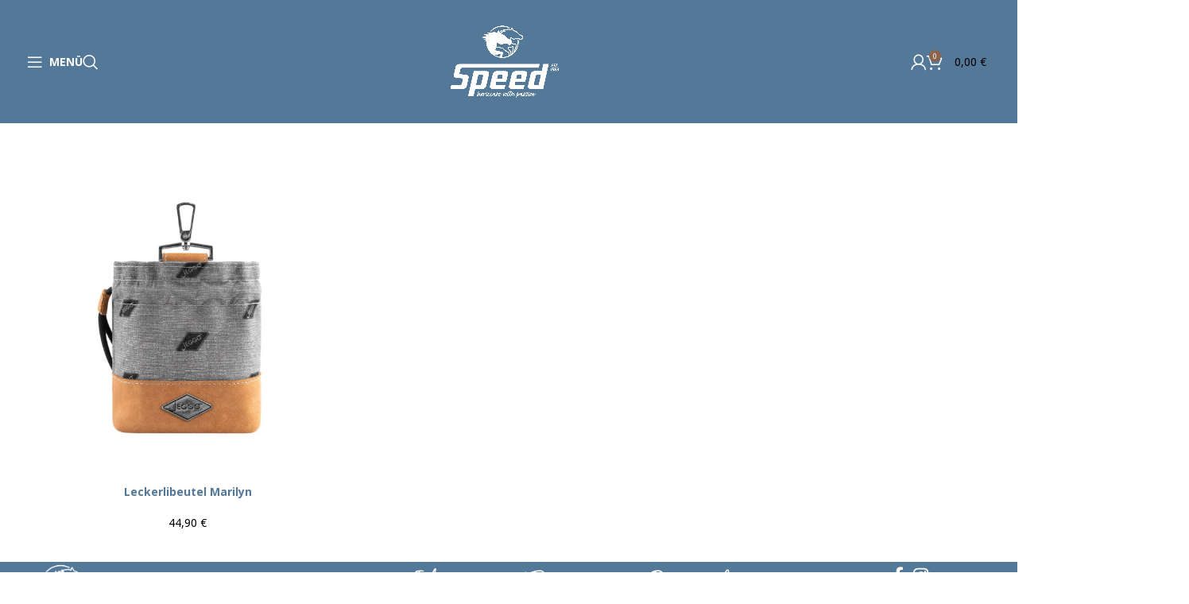

--- FILE ---
content_type: text/html; charset=UTF-8
request_url: https://www.speed-horse.care/farbe/rosa/
body_size: 18321
content:
<!DOCTYPE html>
<html lang="de">
<head>
	<meta charset="UTF-8">
	<link rel="profile" href="https://gmpg.org/xfn/11">
	<link rel="pingback" href="https://www.speed-horse.care/xmlrpc.php">

	<meta name='robots' content='index, follow, max-image-preview:large, max-snippet:-1, max-video-preview:-1' />
	<style>img:is([sizes="auto" i], [sizes^="auto," i]) { contain-intrinsic-size: 3000px 1500px }</style>
	
	<!-- This site is optimized with the Yoast SEO plugin v26.4 - https://yoast.com/wordpress/plugins/seo/ -->
	<title>Rosa-Archiv - SPEED</title>
	<link rel="canonical" href="https://www.speed-horse.care/farbe/rosa/" />
	<meta property="og:locale" content="de_DE" />
	<meta property="og:type" content="article" />
	<meta property="og:title" content="Rosa-Archiv - SPEED" />
	<meta property="og:url" content="https://www.speed-horse.care/farbe/rosa/" />
	<meta property="og:site_name" content="SPEED" />
	<meta name="twitter:card" content="summary_large_image" />
	<script type="application/ld+json" class="yoast-schema-graph">{"@context":"https://schema.org","@graph":[{"@type":"CollectionPage","@id":"https://www.speed-horse.care/farbe/rosa/","url":"https://www.speed-horse.care/farbe/rosa/","name":"Rosa-Archiv - SPEED","isPartOf":{"@id":"https://www.speed-horse.care/#website"},"primaryImageOfPage":{"@id":"https://www.speed-horse.care/farbe/rosa/#primaryimage"},"image":{"@id":"https://www.speed-horse.care/farbe/rosa/#primaryimage"},"thumbnailUrl":"https://www.speed-horse.care/wp-content/uploads/sites/7/2022/07/leckerlitasche-grau_1800px.jpg","breadcrumb":{"@id":"https://www.speed-horse.care/farbe/rosa/#breadcrumb"},"inLanguage":"de"},{"@type":"ImageObject","inLanguage":"de","@id":"https://www.speed-horse.care/farbe/rosa/#primaryimage","url":"https://www.speed-horse.care/wp-content/uploads/sites/7/2022/07/leckerlitasche-grau_1800px.jpg","contentUrl":"https://www.speed-horse.care/wp-content/uploads/sites/7/2022/07/leckerlitasche-grau_1800px.jpg","width":1800,"height":1800,"caption":"JEGGO Leckerlibeutel - ideal für Pferde- und Hundeleckerli"},{"@type":"BreadcrumbList","@id":"https://www.speed-horse.care/farbe/rosa/#breadcrumb","itemListElement":[{"@type":"ListItem","position":1,"name":"Startseite","item":"https://www.speed-horse.care/"},{"@type":"ListItem","position":2,"name":"Rosa"}]},{"@type":"WebSite","@id":"https://www.speed-horse.care/#website","url":"https://www.speed-horse.care/","name":"SPEED","description":"","potentialAction":[{"@type":"SearchAction","target":{"@type":"EntryPoint","urlTemplate":"https://www.speed-horse.care/?s={search_term_string}"},"query-input":{"@type":"PropertyValueSpecification","valueRequired":true,"valueName":"search_term_string"}}],"inLanguage":"de"}]}</script>
	<!-- / Yoast SEO plugin. -->


<link rel="alternate" type="application/rss+xml" title="SPEED &raquo; Feed" href="https://www.speed-horse.care/feed/" />
<link rel="alternate" type="application/rss+xml" title="SPEED &raquo; Kommentar-Feed" href="https://www.speed-horse.care/comments/feed/" />
<link rel="alternate" type="application/rss+xml" title="SPEED &raquo; Rosa Farbe Feed" href="https://www.speed-horse.care/farbe/rosa/feed/" />
<link rel='stylesheet' id='wp-block-library-css' href='https://www.speed-horse.care/wp-includes/css/dist/block-library/style.min.css?ver=6.8.3' type='text/css' media='all' />
<style id='classic-theme-styles-inline-css' type='text/css'>
/*! This file is auto-generated */
.wp-block-button__link{color:#fff;background-color:#32373c;border-radius:9999px;box-shadow:none;text-decoration:none;padding:calc(.667em + 2px) calc(1.333em + 2px);font-size:1.125em}.wp-block-file__button{background:#32373c;color:#fff;text-decoration:none}
</style>
<style id='global-styles-inline-css' type='text/css'>
:root{--wp--preset--aspect-ratio--square: 1;--wp--preset--aspect-ratio--4-3: 4/3;--wp--preset--aspect-ratio--3-4: 3/4;--wp--preset--aspect-ratio--3-2: 3/2;--wp--preset--aspect-ratio--2-3: 2/3;--wp--preset--aspect-ratio--16-9: 16/9;--wp--preset--aspect-ratio--9-16: 9/16;--wp--preset--color--black: #000000;--wp--preset--color--cyan-bluish-gray: #abb8c3;--wp--preset--color--white: #ffffff;--wp--preset--color--pale-pink: #f78da7;--wp--preset--color--vivid-red: #cf2e2e;--wp--preset--color--luminous-vivid-orange: #ff6900;--wp--preset--color--luminous-vivid-amber: #fcb900;--wp--preset--color--light-green-cyan: #7bdcb5;--wp--preset--color--vivid-green-cyan: #00d084;--wp--preset--color--pale-cyan-blue: #8ed1fc;--wp--preset--color--vivid-cyan-blue: #0693e3;--wp--preset--color--vivid-purple: #9b51e0;--wp--preset--gradient--vivid-cyan-blue-to-vivid-purple: linear-gradient(135deg,rgba(6,147,227,1) 0%,rgb(155,81,224) 100%);--wp--preset--gradient--light-green-cyan-to-vivid-green-cyan: linear-gradient(135deg,rgb(122,220,180) 0%,rgb(0,208,130) 100%);--wp--preset--gradient--luminous-vivid-amber-to-luminous-vivid-orange: linear-gradient(135deg,rgba(252,185,0,1) 0%,rgba(255,105,0,1) 100%);--wp--preset--gradient--luminous-vivid-orange-to-vivid-red: linear-gradient(135deg,rgba(255,105,0,1) 0%,rgb(207,46,46) 100%);--wp--preset--gradient--very-light-gray-to-cyan-bluish-gray: linear-gradient(135deg,rgb(238,238,238) 0%,rgb(169,184,195) 100%);--wp--preset--gradient--cool-to-warm-spectrum: linear-gradient(135deg,rgb(74,234,220) 0%,rgb(151,120,209) 20%,rgb(207,42,186) 40%,rgb(238,44,130) 60%,rgb(251,105,98) 80%,rgb(254,248,76) 100%);--wp--preset--gradient--blush-light-purple: linear-gradient(135deg,rgb(255,206,236) 0%,rgb(152,150,240) 100%);--wp--preset--gradient--blush-bordeaux: linear-gradient(135deg,rgb(254,205,165) 0%,rgb(254,45,45) 50%,rgb(107,0,62) 100%);--wp--preset--gradient--luminous-dusk: linear-gradient(135deg,rgb(255,203,112) 0%,rgb(199,81,192) 50%,rgb(65,88,208) 100%);--wp--preset--gradient--pale-ocean: linear-gradient(135deg,rgb(255,245,203) 0%,rgb(182,227,212) 50%,rgb(51,167,181) 100%);--wp--preset--gradient--electric-grass: linear-gradient(135deg,rgb(202,248,128) 0%,rgb(113,206,126) 100%);--wp--preset--gradient--midnight: linear-gradient(135deg,rgb(2,3,129) 0%,rgb(40,116,252) 100%);--wp--preset--font-size--small: 13px;--wp--preset--font-size--medium: 20px;--wp--preset--font-size--large: 36px;--wp--preset--font-size--x-large: 42px;--wp--preset--font-family--inter: "Inter", sans-serif;--wp--preset--font-family--cardo: Cardo;--wp--preset--spacing--20: 0.44rem;--wp--preset--spacing--30: 0.67rem;--wp--preset--spacing--40: 1rem;--wp--preset--spacing--50: 1.5rem;--wp--preset--spacing--60: 2.25rem;--wp--preset--spacing--70: 3.38rem;--wp--preset--spacing--80: 5.06rem;--wp--preset--shadow--natural: 6px 6px 9px rgba(0, 0, 0, 0.2);--wp--preset--shadow--deep: 12px 12px 50px rgba(0, 0, 0, 0.4);--wp--preset--shadow--sharp: 6px 6px 0px rgba(0, 0, 0, 0.2);--wp--preset--shadow--outlined: 6px 6px 0px -3px rgba(255, 255, 255, 1), 6px 6px rgba(0, 0, 0, 1);--wp--preset--shadow--crisp: 6px 6px 0px rgba(0, 0, 0, 1);}:where(.is-layout-flex){gap: 0.5em;}:where(.is-layout-grid){gap: 0.5em;}body .is-layout-flex{display: flex;}.is-layout-flex{flex-wrap: wrap;align-items: center;}.is-layout-flex > :is(*, div){margin: 0;}body .is-layout-grid{display: grid;}.is-layout-grid > :is(*, div){margin: 0;}:where(.wp-block-columns.is-layout-flex){gap: 2em;}:where(.wp-block-columns.is-layout-grid){gap: 2em;}:where(.wp-block-post-template.is-layout-flex){gap: 1.25em;}:where(.wp-block-post-template.is-layout-grid){gap: 1.25em;}.has-black-color{color: var(--wp--preset--color--black) !important;}.has-cyan-bluish-gray-color{color: var(--wp--preset--color--cyan-bluish-gray) !important;}.has-white-color{color: var(--wp--preset--color--white) !important;}.has-pale-pink-color{color: var(--wp--preset--color--pale-pink) !important;}.has-vivid-red-color{color: var(--wp--preset--color--vivid-red) !important;}.has-luminous-vivid-orange-color{color: var(--wp--preset--color--luminous-vivid-orange) !important;}.has-luminous-vivid-amber-color{color: var(--wp--preset--color--luminous-vivid-amber) !important;}.has-light-green-cyan-color{color: var(--wp--preset--color--light-green-cyan) !important;}.has-vivid-green-cyan-color{color: var(--wp--preset--color--vivid-green-cyan) !important;}.has-pale-cyan-blue-color{color: var(--wp--preset--color--pale-cyan-blue) !important;}.has-vivid-cyan-blue-color{color: var(--wp--preset--color--vivid-cyan-blue) !important;}.has-vivid-purple-color{color: var(--wp--preset--color--vivid-purple) !important;}.has-black-background-color{background-color: var(--wp--preset--color--black) !important;}.has-cyan-bluish-gray-background-color{background-color: var(--wp--preset--color--cyan-bluish-gray) !important;}.has-white-background-color{background-color: var(--wp--preset--color--white) !important;}.has-pale-pink-background-color{background-color: var(--wp--preset--color--pale-pink) !important;}.has-vivid-red-background-color{background-color: var(--wp--preset--color--vivid-red) !important;}.has-luminous-vivid-orange-background-color{background-color: var(--wp--preset--color--luminous-vivid-orange) !important;}.has-luminous-vivid-amber-background-color{background-color: var(--wp--preset--color--luminous-vivid-amber) !important;}.has-light-green-cyan-background-color{background-color: var(--wp--preset--color--light-green-cyan) !important;}.has-vivid-green-cyan-background-color{background-color: var(--wp--preset--color--vivid-green-cyan) !important;}.has-pale-cyan-blue-background-color{background-color: var(--wp--preset--color--pale-cyan-blue) !important;}.has-vivid-cyan-blue-background-color{background-color: var(--wp--preset--color--vivid-cyan-blue) !important;}.has-vivid-purple-background-color{background-color: var(--wp--preset--color--vivid-purple) !important;}.has-black-border-color{border-color: var(--wp--preset--color--black) !important;}.has-cyan-bluish-gray-border-color{border-color: var(--wp--preset--color--cyan-bluish-gray) !important;}.has-white-border-color{border-color: var(--wp--preset--color--white) !important;}.has-pale-pink-border-color{border-color: var(--wp--preset--color--pale-pink) !important;}.has-vivid-red-border-color{border-color: var(--wp--preset--color--vivid-red) !important;}.has-luminous-vivid-orange-border-color{border-color: var(--wp--preset--color--luminous-vivid-orange) !important;}.has-luminous-vivid-amber-border-color{border-color: var(--wp--preset--color--luminous-vivid-amber) !important;}.has-light-green-cyan-border-color{border-color: var(--wp--preset--color--light-green-cyan) !important;}.has-vivid-green-cyan-border-color{border-color: var(--wp--preset--color--vivid-green-cyan) !important;}.has-pale-cyan-blue-border-color{border-color: var(--wp--preset--color--pale-cyan-blue) !important;}.has-vivid-cyan-blue-border-color{border-color: var(--wp--preset--color--vivid-cyan-blue) !important;}.has-vivid-purple-border-color{border-color: var(--wp--preset--color--vivid-purple) !important;}.has-vivid-cyan-blue-to-vivid-purple-gradient-background{background: var(--wp--preset--gradient--vivid-cyan-blue-to-vivid-purple) !important;}.has-light-green-cyan-to-vivid-green-cyan-gradient-background{background: var(--wp--preset--gradient--light-green-cyan-to-vivid-green-cyan) !important;}.has-luminous-vivid-amber-to-luminous-vivid-orange-gradient-background{background: var(--wp--preset--gradient--luminous-vivid-amber-to-luminous-vivid-orange) !important;}.has-luminous-vivid-orange-to-vivid-red-gradient-background{background: var(--wp--preset--gradient--luminous-vivid-orange-to-vivid-red) !important;}.has-very-light-gray-to-cyan-bluish-gray-gradient-background{background: var(--wp--preset--gradient--very-light-gray-to-cyan-bluish-gray) !important;}.has-cool-to-warm-spectrum-gradient-background{background: var(--wp--preset--gradient--cool-to-warm-spectrum) !important;}.has-blush-light-purple-gradient-background{background: var(--wp--preset--gradient--blush-light-purple) !important;}.has-blush-bordeaux-gradient-background{background: var(--wp--preset--gradient--blush-bordeaux) !important;}.has-luminous-dusk-gradient-background{background: var(--wp--preset--gradient--luminous-dusk) !important;}.has-pale-ocean-gradient-background{background: var(--wp--preset--gradient--pale-ocean) !important;}.has-electric-grass-gradient-background{background: var(--wp--preset--gradient--electric-grass) !important;}.has-midnight-gradient-background{background: var(--wp--preset--gradient--midnight) !important;}.has-small-font-size{font-size: var(--wp--preset--font-size--small) !important;}.has-medium-font-size{font-size: var(--wp--preset--font-size--medium) !important;}.has-large-font-size{font-size: var(--wp--preset--font-size--large) !important;}.has-x-large-font-size{font-size: var(--wp--preset--font-size--x-large) !important;}
:where(.wp-block-post-template.is-layout-flex){gap: 1.25em;}:where(.wp-block-post-template.is-layout-grid){gap: 1.25em;}
:where(.wp-block-columns.is-layout-flex){gap: 2em;}:where(.wp-block-columns.is-layout-grid){gap: 2em;}
:root :where(.wp-block-pullquote){font-size: 1.5em;line-height: 1.6;}
</style>
<link rel='stylesheet' id='agile-store-locator-init-css' href='https://www.speed-horse.care/wp-content/plugins/agile-store-locator/public/css/init.css?ver=4.9.20' type='text/css' media='all' />
<link rel='stylesheet' id='menu-image-css' href='https://www.speed-horse.care/wp-content/plugins/menu-image/includes/css/menu-image.css?ver=3.13' type='text/css' media='all' />
<link rel='stylesheet' id='dashicons-css' href='https://www.speed-horse.care/wp-includes/css/dashicons.min.css?ver=6.8.3' type='text/css' media='all' />
<style id='woocommerce-inline-inline-css' type='text/css'>
.woocommerce form .form-row .required { visibility: visible; }
</style>
<link rel='stylesheet' id='wt-import-export-for-woo-css' href='https://www.speed-horse.care/wp-content/plugins/wt-import-export-for-woo/public/css/wt-import-export-for-woo-public.css?ver=1.1.6' type='text/css' media='all' />
<link rel='stylesheet' id='brands-styles-css' href='https://www.speed-horse.care/wp-content/plugins/woocommerce/assets/css/brands.css?ver=9.6.2' type='text/css' media='all' />
<link rel='stylesheet' id='borlabs-cookie-custom-css' href='https://www.speed-horse.care/wp-content/cache/borlabs-cookie/7/borlabs-cookie-7-de.css?ver=3.1.9-37' type='text/css' media='all' />
<link rel='stylesheet' id='js_composer_front-css' href='https://www.speed-horse.care/wp-content/plugins/js_composer/assets/css/js_composer.min.css?ver=7.5' type='text/css' media='all' />
<link rel='stylesheet' id='woocommerce-gzd-layout-css' href='https://www.speed-horse.care/wp-content/plugins/woocommerce-germanized/build/static/layout-styles.css?ver=3.18.7' type='text/css' media='all' />
<style id='woocommerce-gzd-layout-inline-css' type='text/css'>
.woocommerce-checkout .shop_table { background-color: #eeeeee; } .product p.deposit-packaging-type { font-size: 1.25em !important; } p.woocommerce-shipping-destination { display: none; }
                .wc-gzd-nutri-score-value-a {
                    background: url(https://www.speed-horse.care/wp-content/plugins/woocommerce-germanized/assets/images/nutri-score-a.svg) no-repeat;
                }
                .wc-gzd-nutri-score-value-b {
                    background: url(https://www.speed-horse.care/wp-content/plugins/woocommerce-germanized/assets/images/nutri-score-b.svg) no-repeat;
                }
                .wc-gzd-nutri-score-value-c {
                    background: url(https://www.speed-horse.care/wp-content/plugins/woocommerce-germanized/assets/images/nutri-score-c.svg) no-repeat;
                }
                .wc-gzd-nutri-score-value-d {
                    background: url(https://www.speed-horse.care/wp-content/plugins/woocommerce-germanized/assets/images/nutri-score-d.svg) no-repeat;
                }
                .wc-gzd-nutri-score-value-e {
                    background: url(https://www.speed-horse.care/wp-content/plugins/woocommerce-germanized/assets/images/nutri-score-e.svg) no-repeat;
                }
            
</style>
<link rel='stylesheet' id='select2-css' href='https://www.speed-horse.care/wp-content/plugins/woocommerce/assets/css/select2.css?ver=9.6.2' type='text/css' media='all' />
<link rel='stylesheet' id='jquery-ui-css' href='https://www.speed-horse.care/wp-content/plugins/pwfwoofilter/assets/css/frontend/jquery-ui/jquery-ui.min.css?ver=1.12.1' type='text/css' media='all' />
<link rel='stylesheet' id='pwf-woo-filter-css' href='https://www.speed-horse.care/wp-content/plugins/pwfwoofilter/assets/css/frontend/style.min.css?ver=1.7.9' type='text/css' media='all' />
<link rel='stylesheet' id='vc_font_awesome_5_shims-css' href='https://www.speed-horse.care/wp-content/plugins/js_composer/assets/lib/bower/font-awesome/css/v4-shims.min.css?ver=7.5' type='text/css' media='all' />
<link rel='stylesheet' id='vc_font_awesome_5-css' href='https://www.speed-horse.care/wp-content/plugins/js_composer/assets/lib/bower/font-awesome/css/all.min.css?ver=7.5' type='text/css' media='all' />
<link rel='stylesheet' id='bootstrap-css' href='https://www.speed-horse.care/wp-content/themes/woodmart/css/bootstrap-light.min.css?ver=7.5.0' type='text/css' media='all' />
<link rel='stylesheet' id='woodmart-style-css' href='https://www.speed-horse.care/wp-content/themes/woodmart/css/parts/base.min.css?ver=7.5.0' type='text/css' media='all' />
<link rel='stylesheet' id='wd-wp-gutenberg-css' href='https://www.speed-horse.care/wp-content/themes/woodmart/css/parts/wp-gutenberg.min.css?ver=7.5.0' type='text/css' media='all' />
<link rel='stylesheet' id='wd-wpcf7-css' href='https://www.speed-horse.care/wp-content/themes/woodmart/css/parts/int-wpcf7.min.css?ver=7.5.0' type='text/css' media='all' />
<link rel='stylesheet' id='wd-woo-germanized-css' href='https://www.speed-horse.care/wp-content/themes/woodmart/css/parts/int-woo-germanized.min.css?ver=7.5.0' type='text/css' media='all' />
<link rel='stylesheet' id='wd-revolution-slider-css' href='https://www.speed-horse.care/wp-content/themes/woodmart/css/parts/int-rev-slider.min.css?ver=7.5.0' type='text/css' media='all' />
<link rel='stylesheet' id='wd-woo-paypal-payments-css' href='https://www.speed-horse.care/wp-content/themes/woodmart/css/parts/int-woo-paypal-payments.min.css?ver=7.5.0' type='text/css' media='all' />
<link rel='stylesheet' id='wd-wpbakery-base-css' href='https://www.speed-horse.care/wp-content/themes/woodmart/css/parts/int-wpb-base.min.css?ver=7.5.0' type='text/css' media='all' />
<link rel='stylesheet' id='wd-wpbakery-base-deprecated-css' href='https://www.speed-horse.care/wp-content/themes/woodmart/css/parts/int-wpb-base-deprecated.min.css?ver=7.5.0' type='text/css' media='all' />
<link rel='stylesheet' id='wd-notices-fixed-css' href='https://www.speed-horse.care/wp-content/themes/woodmart/css/parts/woo-opt-sticky-notices.min.css?ver=7.5.0' type='text/css' media='all' />
<link rel='stylesheet' id='wd-woocommerce-base-css' href='https://www.speed-horse.care/wp-content/themes/woodmart/css/parts/woocommerce-base.min.css?ver=7.5.0' type='text/css' media='all' />
<link rel='stylesheet' id='wd-mod-star-rating-css' href='https://www.speed-horse.care/wp-content/themes/woodmart/css/parts/mod-star-rating.min.css?ver=7.5.0' type='text/css' media='all' />
<link rel='stylesheet' id='wd-woo-el-track-order-css' href='https://www.speed-horse.care/wp-content/themes/woodmart/css/parts/woo-el-track-order.min.css?ver=7.5.0' type='text/css' media='all' />
<link rel='stylesheet' id='wd-woocommerce-block-notices-css' href='https://www.speed-horse.care/wp-content/themes/woodmart/css/parts/woo-mod-block-notices.min.css?ver=7.5.0' type='text/css' media='all' />
<link rel='stylesheet' id='wd-woo-gutenberg-css' href='https://www.speed-horse.care/wp-content/themes/woodmart/css/parts/woo-gutenberg.min.css?ver=7.5.0' type='text/css' media='all' />
<link rel='stylesheet' id='wd-widget-active-filters-css' href='https://www.speed-horse.care/wp-content/themes/woodmart/css/parts/woo-widget-active-filters.min.css?ver=7.5.0' type='text/css' media='all' />
<link rel='stylesheet' id='wd-woo-shop-predefined-css' href='https://www.speed-horse.care/wp-content/themes/woodmart/css/parts/woo-shop-predefined.min.css?ver=7.5.0' type='text/css' media='all' />
<link rel='stylesheet' id='wd-shop-title-categories-css' href='https://www.speed-horse.care/wp-content/themes/woodmart/css/parts/woo-categories-loop-nav.min.css?ver=7.5.0' type='text/css' media='all' />
<link rel='stylesheet' id='wd-woo-categories-loop-nav-mobile-accordion-css' href='https://www.speed-horse.care/wp-content/themes/woodmart/css/parts/woo-categories-loop-nav-mobile-accordion.min.css?ver=7.5.0' type='text/css' media='all' />
<link rel='stylesheet' id='wd-woo-shop-el-products-per-page-css' href='https://www.speed-horse.care/wp-content/themes/woodmart/css/parts/woo-shop-el-products-per-page.min.css?ver=7.5.0' type='text/css' media='all' />
<link rel='stylesheet' id='wd-woo-shop-page-title-css' href='https://www.speed-horse.care/wp-content/themes/woodmart/css/parts/woo-shop-page-title.min.css?ver=7.5.0' type='text/css' media='all' />
<link rel='stylesheet' id='wd-woo-mod-shop-loop-head-css' href='https://www.speed-horse.care/wp-content/themes/woodmart/css/parts/woo-mod-shop-loop-head.min.css?ver=7.5.0' type='text/css' media='all' />
<link rel='stylesheet' id='wd-woo-shop-el-order-by-css' href='https://www.speed-horse.care/wp-content/themes/woodmart/css/parts/woo-shop-el-order-by.min.css?ver=7.5.0' type='text/css' media='all' />
<link rel='stylesheet' id='wd-woo-mod-shop-attributes-css' href='https://www.speed-horse.care/wp-content/themes/woodmart/css/parts/woo-mod-shop-attributes.min.css?ver=7.5.0' type='text/css' media='all' />
<link rel='stylesheet' id='child-style-css' href='https://www.speed-horse.care/wp-content/themes/woodmart-child/style.css?ver=7.5.0' type='text/css' media='all' />
<link rel='stylesheet' id='wd-header-base-css' href='https://www.speed-horse.care/wp-content/themes/woodmart/css/parts/header-base.min.css?ver=7.5.0' type='text/css' media='all' />
<link rel='stylesheet' id='wd-mod-tools-css' href='https://www.speed-horse.care/wp-content/themes/woodmart/css/parts/mod-tools.min.css?ver=7.5.0' type='text/css' media='all' />
<link rel='stylesheet' id='wd-header-elements-base-css' href='https://www.speed-horse.care/wp-content/themes/woodmart/css/parts/header-el-base.min.css?ver=7.5.0' type='text/css' media='all' />
<link rel='stylesheet' id='wd-social-icons-css' href='https://www.speed-horse.care/wp-content/themes/woodmart/css/parts/el-social-icons.min.css?ver=7.5.0' type='text/css' media='all' />
<link rel='stylesheet' id='wd-header-search-css' href='https://www.speed-horse.care/wp-content/themes/woodmart/css/parts/header-el-search.min.css?ver=7.5.0' type='text/css' media='all' />
<link rel='stylesheet' id='wd-woo-mod-login-form-css' href='https://www.speed-horse.care/wp-content/themes/woodmart/css/parts/woo-mod-login-form.min.css?ver=7.5.0' type='text/css' media='all' />
<link rel='stylesheet' id='wd-header-my-account-css' href='https://www.speed-horse.care/wp-content/themes/woodmart/css/parts/header-el-my-account.min.css?ver=7.5.0' type='text/css' media='all' />
<link rel='stylesheet' id='wd-header-cart-side-css' href='https://www.speed-horse.care/wp-content/themes/woodmart/css/parts/header-el-cart-side.min.css?ver=7.5.0' type='text/css' media='all' />
<link rel='stylesheet' id='wd-header-cart-css' href='https://www.speed-horse.care/wp-content/themes/woodmart/css/parts/header-el-cart.min.css?ver=7.5.0' type='text/css' media='all' />
<link rel='stylesheet' id='wd-widget-shopping-cart-css' href='https://www.speed-horse.care/wp-content/themes/woodmart/css/parts/woo-widget-shopping-cart.min.css?ver=7.5.0' type='text/css' media='all' />
<link rel='stylesheet' id='wd-widget-product-list-css' href='https://www.speed-horse.care/wp-content/themes/woodmart/css/parts/woo-widget-product-list.min.css?ver=7.5.0' type='text/css' media='all' />
<link rel='stylesheet' id='wd-header-mobile-nav-dropdown-css' href='https://www.speed-horse.care/wp-content/themes/woodmart/css/parts/header-el-mobile-nav-dropdown.min.css?ver=7.5.0' type='text/css' media='all' />
<link rel='stylesheet' id='wd-header-my-account-dropdown-css' href='https://www.speed-horse.care/wp-content/themes/woodmart/css/parts/header-el-my-account-dropdown.min.css?ver=7.5.0' type='text/css' media='all' />
<link rel='stylesheet' id='wd-shop-filter-area-css' href='https://www.speed-horse.care/wp-content/themes/woodmart/css/parts/woo-shop-el-filters-area.min.css?ver=7.5.0' type='text/css' media='all' />
<link rel='stylesheet' id='wd-product-loop-css' href='https://www.speed-horse.care/wp-content/themes/woodmart/css/parts/woo-product-loop.min.css?ver=7.5.0' type='text/css' media='all' />
<link rel='stylesheet' id='wd-product-loop-icons-css' href='https://www.speed-horse.care/wp-content/themes/woodmart/css/parts/woo-product-loop-icons.min.css?ver=7.5.0' type='text/css' media='all' />
<link rel='stylesheet' id='wd-categories-loop-replace-title-css' href='https://www.speed-horse.care/wp-content/themes/woodmart/css/parts/woo-categories-loop-replace-title-old.min.css?ver=7.5.0' type='text/css' media='all' />
<link rel='stylesheet' id='wd-categories-loop-css' href='https://www.speed-horse.care/wp-content/themes/woodmart/css/parts/woo-categories-loop-old.min.css?ver=7.5.0' type='text/css' media='all' />
<link rel='stylesheet' id='wd-sticky-loader-css' href='https://www.speed-horse.care/wp-content/themes/woodmart/css/parts/mod-sticky-loader.min.css?ver=7.5.0' type='text/css' media='all' />
<link rel='stylesheet' id='wd-mfp-popup-css' href='https://www.speed-horse.care/wp-content/themes/woodmart/css/parts/lib-magnific-popup.min.css?ver=7.5.0' type='text/css' media='all' />
<link rel='stylesheet' id='wd-footer-base-css' href='https://www.speed-horse.care/wp-content/themes/woodmart/css/parts/footer-base.min.css?ver=7.5.0' type='text/css' media='all' />
<link rel='stylesheet' id='wd-scroll-top-css' href='https://www.speed-horse.care/wp-content/themes/woodmart/css/parts/opt-scrolltotop.min.css?ver=7.5.0' type='text/css' media='all' />
<link rel='stylesheet' id='wd-wd-search-results-css' href='https://www.speed-horse.care/wp-content/themes/woodmart/css/parts/wd-search-results.min.css?ver=7.5.0' type='text/css' media='all' />
<link rel='stylesheet' id='wd-wd-search-form-css' href='https://www.speed-horse.care/wp-content/themes/woodmart/css/parts/wd-search-form.min.css?ver=7.5.0' type='text/css' media='all' />
<link rel='stylesheet' id='wd-header-search-fullscreen-css' href='https://www.speed-horse.care/wp-content/themes/woodmart/css/parts/header-el-search-fullscreen-general.min.css?ver=7.5.0' type='text/css' media='all' />
<link rel='stylesheet' id='wd-header-search-fullscreen-1-css' href='https://www.speed-horse.care/wp-content/themes/woodmart/css/parts/header-el-search-fullscreen-1.min.css?ver=7.5.0' type='text/css' media='all' />
<link rel='stylesheet' id='xts-style-header_272091-css' href='https://www.speed-horse.care/wp-content/uploads/sites/7/2024/04/xts-header_272091-1713271736.css?ver=7.5.0' type='text/css' media='all' />
<link rel='stylesheet' id='xts-style-theme_settings_default-css' href='https://www.speed-horse.care/wp-content/uploads/sites/7/2026/01/xts-theme_settings_default-1767785639.css?ver=7.5.0' type='text/css' media='all' />
<link rel='stylesheet' id='xts-google-fonts-css' href='https://www.speed-horse.care/wp-content/uploads/sites/7/fonts/03ad566295bc1f4483051754650a0a63/font.css?v=1673446061' type='text/css' media='all' />
<script type="text/javascript" src="https://www.speed-horse.care/wp-includes/js/jquery/jquery.min.js?ver=3.7.1" id="jquery-core-js"></script>
<script type="text/javascript" src="https://www.speed-horse.care/wp-includes/js/jquery/jquery-migrate.min.js?ver=3.4.1" id="jquery-migrate-js"></script>
<script type="text/javascript" src="https://www.speed-horse.care/wp-content/plugins/woocommerce/assets/js/jquery-blockui/jquery.blockUI.min.js?ver=2.7.0-wc.9.6.2" id="jquery-blockui-js" data-wp-strategy="defer"></script>
<script type="text/javascript" id="wc-add-to-cart-js-extra">
/* <![CDATA[ */
var wc_add_to_cart_params = {"ajax_url":"\/wp-admin\/admin-ajax.php","wc_ajax_url":"\/?wc-ajax=%%endpoint%%","i18n_view_cart":"Warenkorb anzeigen","cart_url":"https:\/\/www.speed-horse.care\/warenkorb\/","is_cart":"","cart_redirect_after_add":"no"};
/* ]]> */
</script>
<script type="text/javascript" src="https://www.speed-horse.care/wp-content/plugins/woocommerce/assets/js/frontend/add-to-cart.min.js?ver=9.6.2" id="wc-add-to-cart-js" data-wp-strategy="defer"></script>
<script type="text/javascript" src="https://www.speed-horse.care/wp-content/plugins/woocommerce/assets/js/js-cookie/js.cookie.min.js?ver=2.1.4-wc.9.6.2" id="js-cookie-js" defer="defer" data-wp-strategy="defer"></script>
<script type="text/javascript" id="woocommerce-js-extra">
/* <![CDATA[ */
var woocommerce_params = {"ajax_url":"\/wp-admin\/admin-ajax.php","wc_ajax_url":"\/?wc-ajax=%%endpoint%%"};
/* ]]> */
</script>
<script type="text/javascript" src="https://www.speed-horse.care/wp-content/plugins/woocommerce/assets/js/frontend/woocommerce.min.js?ver=9.6.2" id="woocommerce-js" defer="defer" data-wp-strategy="defer"></script>
<script type="text/javascript" src="https://www.speed-horse.care/wp-content/plugins/js_composer/assets/js/vendors/woocommerce-add-to-cart.js?ver=7.5" id="vc_woocommerce-add-to-cart-js-js"></script>
<script data-no-optimize="1" data-no-minify="1" data-cfasync="false" type="text/javascript" src="https://www.speed-horse.care/wp-content/cache/borlabs-cookie/7/borlabs-cookie-config-de.json.js?ver=3.1.9-21" id="borlabs-cookie-config-js"></script>
<script type="text/javascript" src="https://www.speed-horse.care/wp-content/themes/woodmart/js/libs/device.min.js?ver=7.5.0" id="wd-device-library-js"></script>
<script type="text/javascript" src="https://www.speed-horse.care/wp-content/themes/woodmart/js/scripts/global/scrollBar.min.js?ver=7.5.0" id="wd-scrollbar-js"></script>
<script></script><link rel="https://api.w.org/" href="https://www.speed-horse.care/wp-json/" /><link rel="EditURI" type="application/rsd+xml" title="RSD" href="https://www.speed-horse.care/xmlrpc.php?rsd" />
<meta name="generator" content="WordPress 6.8.3" />
<meta name="generator" content="WooCommerce 9.6.2" />
					<meta name="viewport" content="width=device-width, initial-scale=1.0, maximum-scale=1.0, user-scalable=no">
										<noscript><style>.woocommerce-product-gallery{ opacity: 1 !important; }</style></noscript>
	<meta name="generator" content="Powered by WPBakery Page Builder - drag and drop page builder for WordPress."/>
<meta name="generator" content="Powered by Slider Revolution 6.7.38 - responsive, Mobile-Friendly Slider Plugin for WordPress with comfortable drag and drop interface." />
<style class='wp-fonts-local' type='text/css'>
@font-face{font-family:Inter;font-style:normal;font-weight:300 900;font-display:fallback;src:url('https://www.speed-horse.care/wp-content/plugins/woocommerce/assets/fonts/Inter-VariableFont_slnt,wght.woff2') format('woff2');font-stretch:normal;}
@font-face{font-family:Cardo;font-style:normal;font-weight:400;font-display:fallback;src:url('https://www.speed-horse.care/wp-content/plugins/woocommerce/assets/fonts/cardo_normal_400.woff2') format('woff2');}
</style>
<link rel="icon" href="https://www.speed-horse.care/wp-content/uploads/sites/7/2022/07/cropped-cropped-Speed-Logo-Favicon-512-x-512-px-270x270-1-32x32.png" sizes="32x32" />
<link rel="icon" href="https://www.speed-horse.care/wp-content/uploads/sites/7/2022/07/cropped-cropped-Speed-Logo-Favicon-512-x-512-px-270x270-1-192x192.png" sizes="192x192" />
<link rel="apple-touch-icon" href="https://www.speed-horse.care/wp-content/uploads/sites/7/2022/07/cropped-cropped-Speed-Logo-Favicon-512-x-512-px-270x270-1-180x180.png" />
<meta name="msapplication-TileImage" content="https://www.speed-horse.care/wp-content/uploads/sites/7/2022/07/cropped-cropped-Speed-Logo-Favicon-512-x-512-px-270x270-1-270x270.png" />
<script>function setREVStartSize(e){
			//window.requestAnimationFrame(function() {
				window.RSIW = window.RSIW===undefined ? window.innerWidth : window.RSIW;
				window.RSIH = window.RSIH===undefined ? window.innerHeight : window.RSIH;
				try {
					var pw = document.getElementById(e.c).parentNode.offsetWidth,
						newh;
					pw = pw===0 || isNaN(pw) || (e.l=="fullwidth" || e.layout=="fullwidth") ? window.RSIW : pw;
					e.tabw = e.tabw===undefined ? 0 : parseInt(e.tabw);
					e.thumbw = e.thumbw===undefined ? 0 : parseInt(e.thumbw);
					e.tabh = e.tabh===undefined ? 0 : parseInt(e.tabh);
					e.thumbh = e.thumbh===undefined ? 0 : parseInt(e.thumbh);
					e.tabhide = e.tabhide===undefined ? 0 : parseInt(e.tabhide);
					e.thumbhide = e.thumbhide===undefined ? 0 : parseInt(e.thumbhide);
					e.mh = e.mh===undefined || e.mh=="" || e.mh==="auto" ? 0 : parseInt(e.mh,0);
					if(e.layout==="fullscreen" || e.l==="fullscreen")
						newh = Math.max(e.mh,window.RSIH);
					else{
						e.gw = Array.isArray(e.gw) ? e.gw : [e.gw];
						for (var i in e.rl) if (e.gw[i]===undefined || e.gw[i]===0) e.gw[i] = e.gw[i-1];
						e.gh = e.el===undefined || e.el==="" || (Array.isArray(e.el) && e.el.length==0)? e.gh : e.el;
						e.gh = Array.isArray(e.gh) ? e.gh : [e.gh];
						for (var i in e.rl) if (e.gh[i]===undefined || e.gh[i]===0) e.gh[i] = e.gh[i-1];
											
						var nl = new Array(e.rl.length),
							ix = 0,
							sl;
						e.tabw = e.tabhide>=pw ? 0 : e.tabw;
						e.thumbw = e.thumbhide>=pw ? 0 : e.thumbw;
						e.tabh = e.tabhide>=pw ? 0 : e.tabh;
						e.thumbh = e.thumbhide>=pw ? 0 : e.thumbh;
						for (var i in e.rl) nl[i] = e.rl[i]<window.RSIW ? 0 : e.rl[i];
						sl = nl[0];
						for (var i in nl) if (sl>nl[i] && nl[i]>0) { sl = nl[i]; ix=i;}
						var m = pw>(e.gw[ix]+e.tabw+e.thumbw) ? 1 : (pw-(e.tabw+e.thumbw)) / (e.gw[ix]);
						newh =  (e.gh[ix] * m) + (e.tabh + e.thumbh);
					}
					var el = document.getElementById(e.c);
					if (el!==null && el) el.style.height = newh+"px";
					el = document.getElementById(e.c+"_wrapper");
					if (el!==null && el) {
						el.style.height = newh+"px";
						el.style.display = "block";
					}
				} catch(e){
					console.log("Failure at Presize of Slider:" + e)
				}
			//});
		  };</script>
<style>
		
		</style>	<style>
		.pwf-sticky-filter .woocommerce-ordering:after {
			content: '';
		}
		@media only screen and (max-width: 767px) {
			.shop-loop-head .woocommerce-ordering {
				display: none;
			}
		}
	</style>
		<style data-type="woodmart_shortcodes-custom-css">.wd-rs-63287f80d8f19.wd-list{--li-mb: 15px;}</style><noscript><style> .wpb_animate_when_almost_visible { opacity: 1; }</style></noscript>    
    <style>
.size-popup-link {
	display: none !important
	}
</style>
    
</head>

<body class="archive tax-pa_farbe term-rosa term-97 wp-theme-woodmart wp-child-theme-woodmart-child theme-woodmart woocommerce woocommerce-page woocommerce-no-js wrapper-full-width  categories-accordion-on woodmart-archive-shop woodmart-ajax-shop-on notifications-sticky wpb-js-composer js-comp-ver-7.5 vc_responsive">
			<script type="text/javascript" id="wd-flicker-fix">// Flicker fix.</script>	
	
	<div class="website-wrapper">
									<header class="whb-header whb-header_272091 whb-full-width whb-sticky-shadow whb-scroll-stick whb-sticky-real">
					<div class="whb-main-header">
	
<div class="whb-row whb-top-bar whb-sticky-row whb-with-bg whb-without-border whb-color-light whb-hidden-mobile whb-flex-flex-middle">
	<div class="container">
		<div class="whb-flex-row whb-top-bar-inner">
			<div class="whb-column whb-col-left whb-visible-lg">
	
<div class="wd-header-text set-cont-mb-s reset-last-child "><strong style="color: #ffffff;">ENTDECKE UNSERE MARKENWELT</strong></div>
</div>
<div class="whb-column whb-col-center whb-visible-lg">
	
<div class="wd-header-text set-cont-mb-s reset-last-child "><style data-type="vc_shortcodes-custom-css">.vc_custom_1649417054913{margin-top: 0px !important;padding-top: 0px !important;}</style><div class="vc_row wpb_row vc_row-fluid vc_custom_1649417054913 vc_row-o-content-middle vc_row-flex wd-rs-62501b5cad89b"><div class="wpb_column vc_column_container vc_col-sm-12"><div class="vc_column-inner"><div class="wpb_wrapper">
	<div class="wpb_raw_code wpb_content_element wpb_raw_html" >
		<div class="wpb_wrapper">
			<ul class="preheader"><li><a class="rollover1" href="https://www.balduin.pet"></a><li style="margin-left: 30px;"><a class="rollover2" href="https://www.speed-horse.care/"></a> <li style="margin-left: 30px;"><a class="rollover3" href="http://www.valetumed.de/"></a> <li style="margin-left: 45px;"><a class="rollover4" href="https://www.sissi-franz.com/"></a> <li style="margin-left: 45px;"><a class="rollover5" href="https://www.my-little-farm.de/"></a><li style="margin-left: 30px; margin-right: 40px"><a class="rollover6" href="https://www.jeggo.pet/"></a></ul>
		</div>
	</div>
</div></div></div></div></div>
</div>
<div class="whb-column whb-col-right whb-visible-lg">
	
<div class="wd-header-text set-cont-mb-s reset-last-child "><a class="preheader-link" href="https://www.muehldorfer-ag.de" target="_blank" rel="noopener"><strong>www.muehldorfer-ag.de</strong></a></div>
</div>
<div class="whb-column whb-col-mobile whb-hidden-lg">
	
			<div class=" wd-social-icons  icons-design-default icons-size-default color-scheme-light social-share social-form-circle text-center">

				
									<a rel="noopener noreferrer nofollow" href="https://www.facebook.com/sharer/sharer.php?u=https://www.speed-horse.care/produkt/leckerlibeutel-marilyn/" target="_blank" class=" wd-social-icon social-facebook" aria-label="Facebook Social Link">
						<span class="wd-icon"></span>
											</a>
				
				
				
				
				
				
				
				
				
				
				
				
				
				
				
				
				
								
								
				
				
								
				
			</div>

		</div>
		</div>
	</div>
</div>

<div class="whb-row whb-general-header whb-sticky-row whb-with-bg whb-without-border whb-color-light whb-flex-equal-sides">
	<div class="container">
		<div class="whb-flex-row whb-general-header-inner">
			<div class="whb-column whb-col-left whb-visible-lg">
	
			<div class=" wd-social-icons  icons-design-default icons-size-large color-scheme-light social-follow social-form-circle text-center">

				
									<a rel="noopener noreferrer nofollow" href="https://www.facebook.com/Speed.Horsecare" target="_blank" class=" wd-social-icon social-facebook" aria-label="Facebook Social Link">
						<span class="wd-icon"></span>
											</a>
				
				
				
									<a rel="noopener noreferrer nofollow" href="https://www.instagram.com/speed.horsecare/" target="_blank" class=" wd-social-icon social-instagram" aria-label="Instagram Social Link">
						<span class="wd-icon"></span>
											</a>
				
				
				
				
				
				
				
				
				
				
				
				
				
				
								
								
				
				
								
				
			</div>

		
<div class="wd-header-nav wd-header-secondary-nav text-right" role="navigation" aria-label="Sekundäre Navigation">
	<ul id="menu-hauptmenue-1" class="menu wd-nav wd-nav-secondary wd-style-underline wd-gap-s"><li id="menu-item-7675" class="menu-item menu-item-type-taxonomy menu-item-object-product_cat menu-item-7675 item-level-0 menu-simple-dropdown wd-event-hover" ><a href="https://www.speed-horse.care/produkte/feed/" class="woodmart-nav-link"><span class="nav-link-text">Feed</span></a></li>
<li id="menu-item-16752" class="menu-item menu-item-type-taxonomy menu-item-object-product_cat menu-item-16752 item-level-0 menu-simple-dropdown wd-event-hover" ><a href="https://www.speed-horse.care/produkte/clinic/" class="woodmart-nav-link"><span class="nav-link-text">Clinic</span></a></li>
<li id="menu-item-7676" class="menu-item menu-item-type-taxonomy menu-item-object-product_cat menu-item-7676 item-level-0 menu-simple-dropdown wd-event-hover" ><a href="https://www.speed-horse.care/produkte/minerals/" class="woodmart-nav-link"><span class="nav-link-text">Minerals</span></a></li>
<li id="menu-item-7678" class="menu-item menu-item-type-taxonomy menu-item-object-product_cat menu-item-7678 item-level-0 menu-simple-dropdown wd-event-hover" ><a href="https://www.speed-horse.care/produkte/supplements-herbs/" class="woodmart-nav-link"><span class="nav-link-text">Supplements</span></a></li>
<li id="menu-item-7674" class="menu-item menu-item-type-taxonomy menu-item-object-product_cat menu-item-7674 item-level-0 menu-simple-dropdown wd-event-hover" ><a href="https://www.speed-horse.care/produkte/care/" class="woodmart-nav-link"><span class="nav-link-text">Care</span></a></li>
<li id="menu-item-7677" class="menu-item menu-item-type-taxonomy menu-item-object-product_cat menu-item-7677 item-level-0 menu-simple-dropdown wd-event-hover" ><a href="https://www.speed-horse.care/produkte/snacks/" class="woodmart-nav-link"><span class="nav-link-text">Snacks</span></a></li>
</ul></div><!--END MAIN-NAV-->
</div>
<div class="whb-column whb-col-center whb-visible-lg">
	<div class="whb-space-element " style="width:45px;"></div><div class="site-logo wd-switch-logo">
	<a href="https://www.speed-horse.care/" class="wd-logo wd-main-logo" rel="home" aria-label="Logo der Website">
		<img src="https://www.speed-horse.care/wp-content/uploads/sites/7/2022/07/Speed-Logo_white.png" alt="SPEED" style="max-width: 145px;" />	</a>
					<a href="https://www.speed-horse.care/" class="wd-logo wd-sticky-logo" rel="home">
			<img src="https://www.speed-horse.care/wp-content/uploads/sites/7/2022/07/signet2.png" alt="SPEED" style="max-width: 145px;" />		</a>
	</div>
<div class="whb-space-element " style="width:45px;"></div></div>
<div class="whb-column whb-col-right whb-visible-lg">
	
<div class="wd-header-nav wd-header-secondary-nav text-left" role="navigation" aria-label="Sekundäre Navigation">
	<ul id="menu-hauptmenue-2" class="menu wd-nav wd-nav-secondary wd-style-underline wd-gap-s"><li id="menu-item-7679" class="menu-item menu-item-type-post_type menu-item-object-page menu-item-7679 item-level-0 menu-simple-dropdown wd-event-hover" ><a href="https://www.speed-horse.care/about/" class="woodmart-nav-link"><span class="nav-link-text">About us</span></a></li>
<li id="menu-item-7680" class="menu-item menu-item-type-post_type menu-item-object-page menu-item-7680 item-level-0 menu-simple-dropdown wd-event-hover" ><a href="https://www.speed-horse.care/nice-to-know/" class="woodmart-nav-link"><span class="nav-link-text">Nice To Know</span></a></li>
<li id="menu-item-7681" class="menu-item menu-item-type-post_type menu-item-object-page menu-item-7681 item-level-0 menu-simple-dropdown wd-event-hover" ><a href="https://www.speed-horse.care/contact/" class="woodmart-nav-link"><span class="nav-link-text">Contact</span></a></li>
<li id="menu-item-7682" class="menu-item menu-item-type-post_type menu-item-object-page menu-item-7682 item-level-0 menu-simple-dropdown wd-event-hover" ><a href="https://www.speed-horse.care/find-a-store/" class="woodmart-nav-link"><span class="nav-link-text">Find a Store</span></a></li>
</ul></div><!--END MAIN-NAV-->
<div class="wd-header-search wd-tools-element wd-design-1 wd-style-icon wd-display-full-screen whb-9x1ytaxq7aphtb3npidp" title="Suche">
	<a href="#" rel="nofollow" aria-label="Suche">
		
			<span class="wd-tools-icon">
							</span>

			<span class="wd-tools-text">
				Suche			</span>

			</a>
	</div>

<div class="wd-header-wishlist wd-tools-element wd-style-icon wd-design-2 whb-a22wdkiy3r40yw2paskq" title="Meine Wunschliste">
	<a href="https://www.speed-horse.care/wunschliste/">
		
			<span class="wd-tools-icon">
				
							</span>

			<span class="wd-tools-text">
				Wunschliste			</span>

			</a>
</div>
<div class="wd-header-my-account wd-tools-element wd-event-hover wd-design-1 wd-account-style-icon login-side-opener whb-vssfpylqqax9pvkfnxoz">
			<a href="https://www.speed-horse.care/mein-konto/" title="Mein Konto">
			
				<span class="wd-tools-icon">
									</span>
				<span class="wd-tools-text">
				Anmelden			</span>

					</a>

			</div>

<div class="wd-header-cart wd-tools-element wd-design-5 cart-widget-opener whb-nedhm962r512y1xz9j06">
	<a href="https://www.speed-horse.care/warenkorb/" title="Warenkorb">
		
			<span class="wd-tools-icon">
															<span class="wd-cart-number wd-tools-count">0 <span>Artikel</span></span>
									</span>
			<span class="wd-tools-text">
				
										<span class="wd-cart-subtotal"><span class="woocommerce-Price-amount amount"><bdi>0,00&nbsp;<span class="woocommerce-Price-currencySymbol">&euro;</span></bdi></span></span>
					</span>

			</a>
	</div>
</div>
<div class="whb-column whb-mobile-left whb-hidden-lg">
	<div class="wd-tools-element wd-header-mobile-nav wd-style-text wd-design-1 whb-g1k0m1tib7raxrwkm1t3">
	<a href="#" rel="nofollow" aria-label="Mobiles Menü öffnen">
		
		<span class="wd-tools-icon">
					</span>

		<span class="wd-tools-text">Menü</span>

			</a>
</div><!--END wd-header-mobile-nav-->
<div class="wd-header-search wd-tools-element wd-header-search-mobile wd-display-icon whb-yb5fz5hy7po1wu0ycod9 wd-style-icon wd-design-1">
	<a href="#" rel="nofollow noopener" aria-label="Suche">
		
			<span class="wd-tools-icon">
							</span>

			<span class="wd-tools-text">
				Suche			</span>

			</a>
</div>
</div>
<div class="whb-column whb-mobile-center whb-hidden-lg">
	<div class="site-logo">
	<a href="https://www.speed-horse.care/" class="wd-logo wd-main-logo" rel="home" aria-label="Logo der Website">
		<img src="https://www.speed-horse.care/wp-content/uploads/sites/7/2022/09/Speed-Logo_white.png" alt="SPEED" style="max-width: 138px;" />	</a>
	</div>
</div>
<div class="whb-column whb-mobile-right whb-hidden-lg">
	<div class="wd-header-my-account wd-tools-element wd-event-hover wd-design-1 wd-account-style-icon whb-9thx67xx6lrcy1zkoxjn">
			<a href="https://www.speed-horse.care/mein-konto/" title="Mein Konto">
			
				<span class="wd-tools-icon">
									</span>
				<span class="wd-tools-text">
				Anmelden			</span>

					</a>

		
					<div class="wd-dropdown wd-dropdown-register">
						<div class="login-dropdown-inner woocommerce">
							<span class="wd-heading"><span class="title">Anmelden</span><a class="create-account-link" href="https://www.speed-horse.care/mein-konto/?action=register">Benutzerkonto erstellen</a></span>
										<form method="post" class="login woocommerce-form woocommerce-form-login
						" action="https://www.speed-horse.care/mein-konto/" 			>

				
				
				<p class="woocommerce-FormRow woocommerce-FormRow--wide form-row form-row-wide form-row-username">
					<label for="username">Benutzername oder E-Mail-Adresse&nbsp;<span class="required">*</span></label>
					<input type="text" class="woocommerce-Input woocommerce-Input--text input-text" name="username" id="username" value="" />				</p>
				<p class="woocommerce-FormRow woocommerce-FormRow--wide form-row form-row-wide form-row-password">
					<label for="password">Passwort&nbsp;<span class="required">*</span></label>
					<input class="woocommerce-Input woocommerce-Input--text input-text" type="password" name="password" id="password" autocomplete="current-password" />
				</p>

				
				<p class="form-row">
					<input type="hidden" id="woocommerce-login-nonce" name="woocommerce-login-nonce" value="494350e3c6" /><input type="hidden" name="_wp_http_referer" value="/farbe/rosa/" />										<button type="submit" class="button woocommerce-button woocommerce-form-login__submit" name="login" value="Anmelden">Anmelden</button>
				</p>

				<p class="login-form-footer">
					<a href="https://www.speed-horse.care/mein-konto/passwort-vergessen/" class="woocommerce-LostPassword lost_password">Passwort vergessen?</a>
					<label class="woocommerce-form__label woocommerce-form__label-for-checkbox woocommerce-form-login__rememberme">
						<input class="woocommerce-form__input woocommerce-form__input-checkbox" name="rememberme" type="checkbox" value="forever" title="Angemeldet bleiben" aria-label="Angemeldet bleiben" /> <span>Angemeldet bleiben</span>
					</label>
				</p>

				
							</form>

		
						</div>
					</div>
					</div>

<div class="wd-header-cart wd-tools-element wd-design-5 cart-widget-opener whb-trk5sfmvib0ch1s1qbtc">
	<a href="https://www.speed-horse.care/warenkorb/" title="Warenkorb">
		
			<span class="wd-tools-icon">
															<span class="wd-cart-number wd-tools-count">0 <span>Artikel</span></span>
									</span>
			<span class="wd-tools-text">
				
										<span class="wd-cart-subtotal"><span class="woocommerce-Price-amount amount"><bdi>0,00&nbsp;<span class="woocommerce-Price-currencySymbol">&euro;</span></bdi></span></span>
					</span>

			</a>
	</div>
</div>
		</div>
	</div>
</div>
</div>
				</header>
			
								<div class="main-page-wrapper">
		
		
		<!-- MAIN CONTENT AREA -->
				<div class="container">
			<div class="row content-layout-wrapper align-items-start">
				

<div class="site-content shop-content-area col-lg-12 col-12 col-md-12 description-area-before content-with-products wd-builder-off" role="main">
<div class="woocommerce-notices-wrapper"></div>


<div class="shop-loop-head">
	<div class="wd-shop-tools">
		
		<p class="woocommerce-result-count" >
	Einzelnes Ergebnis wird angezeigt</p>
	</div>
	<div class="wd-shop-tools">
								<div class="wd-show-sidebar-btn wd-action-btn wd-style-text wd-burger-icon">
				<a href="#" rel="nofollow">Filter</a>
			</div>
		<form class="woocommerce-ordering wd-style-underline wd-ordering-mb-icon" method="get">
			<select name="orderby" class="orderby" aria-label="Shop-Bestellung">
							<option value="menu_order"  selected='selected'>Standardsortierung</option>
							<option value="popularity" >Nach Beliebtheit sortiert</option>
							<option value="date" >Sortieren nach neuesten</option>
							<option value="price" >Nach Preis sortiert: niedrig nach hoch</option>
							<option value="price-desc" >Nach Preis sortiert: hoch nach niedrig</option>
					</select>
		<input type="hidden" name="paged" value="1" />
			</form>
			</div>
</div>



			<div class="wd-products-element">			<div class="wd-sticky-loader wd-content-loader"><span class="wd-loader"></span></div>
		
<div class="products wd-products wd-grid-g grid-columns-3 elements-grid pagination-pagination" data-source="main_loop" data-min_price="" data-max_price="" data-columns="3" style="--wd-col-lg:3;--wd-col-md:3;--wd-col-sm:2;--wd-gap-lg:20px;--wd-gap-sm:10px;">

							
					
					<div class="wd-product wd-hover-icons wd-col product-grid-item product type-product post-11000 status-publish instock product_cat-snacks has-post-thumbnail taxable shipping-taxable purchasable product-type-variable has-default-attributes" data-loop="1" data-id="11000">
	
	<div class="product-wrapper">
	<div class="product-element-top wd-quick-shop">
		<a href="https://www.speed-horse.care/produkt/leckerlibeutel-marilyn/" class="product-image-link">
			<img width="600" height="600" src="https://www.speed-horse.care/wp-content/uploads/sites/7/2022/07/leckerlitasche-grau_1800px-600x600.jpg" class="attachment-woocommerce_thumbnail size-woocommerce_thumbnail" alt="JEGGO Leckerlibeutel - ideal für Pferde- und Hundeleckerli" decoding="async" loading="lazy" srcset="https://www.speed-horse.care/wp-content/uploads/sites/7/2022/07/leckerlitasche-grau_1800px-600x600.jpg 600w, https://www.speed-horse.care/wp-content/uploads/sites/7/2022/07/leckerlitasche-grau_1800px-300x300.jpg 300w, https://www.speed-horse.care/wp-content/uploads/sites/7/2022/07/leckerlitasche-grau_1800px-1024x1024.jpg 1024w, https://www.speed-horse.care/wp-content/uploads/sites/7/2022/07/leckerlitasche-grau_1800px-150x150.jpg 150w, https://www.speed-horse.care/wp-content/uploads/sites/7/2022/07/leckerlitasche-grau_1800px-768x768.jpg 768w, https://www.speed-horse.care/wp-content/uploads/sites/7/2022/07/leckerlitasche-grau_1800px-1536x1536.jpg 1536w, https://www.speed-horse.care/wp-content/uploads/sites/7/2022/07/leckerlitasche-grau_1800px-24x24.jpg 24w, https://www.speed-horse.care/wp-content/uploads/sites/7/2022/07/leckerlitasche-grau_1800px-36x36.jpg 36w, https://www.speed-horse.care/wp-content/uploads/sites/7/2022/07/leckerlitasche-grau_1800px-48x48.jpg 48w, https://www.speed-horse.care/wp-content/uploads/sites/7/2022/07/leckerlitasche-grau_1800px.jpg 1800w" sizes="auto, (max-width: 600px) 100vw, 600px" />		</a>

		
		<div class="wrapp-buttons">
			<div class="wd-buttons">
				<div class="wd-add-btn wd-action-btn wd-style-icon wd-add-cart-icon"><a href="https://www.speed-horse.care/produkt/leckerlibeutel-marilyn/" data-quantity="1" class="button product_type_variable add_to_cart_button add-to-cart-loop" data-product_id="11000" data-product_sku="" aria-label="Wähle Optionen für „Leckerlibeutel Marilyn“" rel="nofollow"><span>Ausführung wählen</span></a></div>
														<div class="quick-view wd-action-btn wd-style-icon wd-quick-view-icon">
			<a
				href="https://www.speed-horse.care/produkt/leckerlibeutel-marilyn/"
				class="open-quick-view quick-view-button"
				rel="nofollow"
				data-id="11000"
				>Schnellansicht</a>
		</div>
													<div class="wd-wishlist-btn wd-action-btn wd-style-icon wd-wishlist-icon">
				<a class="" href="https://www.speed-horse.care/wunschliste/" data-key="b92a038c25" data-product-id="11000" rel="nofollow" data-added-text="Wunschliste durchsuchen">
					<span>Zur Wunschliste hinzufügen</span>
				</a>
			</div>
					</div> 
		</div>
	</div>
					<h3 class="wd-entities-title"><a href="https://www.speed-horse.care/produkt/leckerlibeutel-marilyn/">Leckerlibeutel Marilyn</a></h3>						
	<span class="price"><span class="woocommerce-Price-amount amount"><bdi>44,90&nbsp;<span class="woocommerce-Price-currencySymbol">&euro;</span></bdi></span></span>

		
		
			</div>
</div>

							

			</div>

			</div>
		

</div>
			</div><!-- .main-page-wrapper --> 
			</div> <!-- end row -->
	</div> <!-- end container -->

	
			<footer class="footer-container color-scheme-light">
																	<div class="container main-footer">
		<aside class="footer-sidebar widget-area row">
									<div class="footer-column footer-column-1 col-12 col-sm-6 col-lg-3">
							<div id="text-2" class="wd-widget widget footer-widget  widget_text">			<div class="textwidget"><p><img decoding="async" style="margin-bottom: 15px;" src="https://www.speed-horse.care/wp-content/uploads/sites/7/2022/08/Speed-Logo-FOOTER_white.png" width="200px" /></p>
<p>Du hast Fragen oder benötigst eine individuelle Beratung?<br />
Rufe uns an, wir helfen Dir gerne weiter.</p>
<div style="line-height: 2;">
<p><i class="fa fa-phone" style="width: 15px; text-align: center; margin-right: 4px;"></i> <span style="font-size: 22px;">+49 (0)8631-98 82 20</span></p>
<p style="margin-top: -20px;">Mo-Do: 8 bis 12 Uhr, 13 bis 17 Uhr<br />
Fr: 8 bis 14 Uhr
</p>
</div>
</div>
		</div>						</div>
																	<div class="footer-column footer-column-2 col-12 col-sm-6 col-lg-3">
							<div id="text-3" class="wd-widget widget footer-widget  widget_text"><h5 class="widget-title">Informationen und Tipps</h5>			<div class="textwidget"><ul class="menu">
<li><a href="https://www.speed-horse.care/haeufig-gestellte-fragen/">Häufig gestellte Fragen </a></li>
<li><a href="https://www.speed-horse.care/zahlung-versand/">Zahlung und Versand</a></li>
<li><a href="https://www.speed-horse.care/about/">Über SPEED</a></li>
<li><a href="https://www.muehldorfer-ag.de/karriere/">Karriere</a></li>
<li><a href="https://www.speed-horse.care/contact/">Kontakt</a></li>
<li><a href="http://www.muehldorfer-ag.de">www.muehldorfer-ag.de</a></li>
</ul>
</div>
		</div>						</div>
																	<div class="footer-column footer-column-3 col-12 col-sm-6 col-lg-3">
							<div id="text-4" class="wd-widget widget footer-widget  widget_text"><h5 class="widget-title">Rechtliche Angaben</h5>			<div class="textwidget"><ul class="menu">
<li><a href="https://www.speed-horse.care/widerrufsbelehrung/">Widerrufsrecht</a></li>
<li><a href="https://www.speed-horse.care/datenschutzerklaerung/">Datenschutz</a></li>
<li><a href="https://www.speed-horse.care/agb/">AGB</a></li>
<li><a href="https://www.speed-horse.care/impressum/">Impressum</a></li>
<li><a href="https://www.speed-horse.care/hinweise-zu-entsorgungsmoeglichkeiten/">Hinweise zu Entsorgungsmöglichkeiten</a></li>
</ul>
</div>
		</div>						</div>
																	<div class="footer-column footer-column-4 col-12 col-sm-6 col-lg-3">
							<div id="text-5" class="wd-widget widget footer-widget  widget_text">			<div class="textwidget"><div class="wd-social-icons  woodmart-social-icons icons-design-default icons-size-large color-scheme-light social-follow social-form-circle text-left">
<p>									<a rel="noopener noreferrer nofollow" href="https://www.facebook.com/Speed.Horsecare" target="_blank" class=" wd-social-icon social-facebook" aria-label="Facebook social link"><br />
						<span class="wd-icon"></span><br />
											</a></p>
<p>									<a rel="noopener noreferrer nofollow" href="https://www.instagram.com/speed.horsecare/" target="_blank" class=" wd-social-icon social-instagram" aria-label="Instagram social link"><br />
						<span class="wd-icon"></span><br />
											</a></p></div>
</div>
		</div>						</div>
													</aside><!-- .footer-sidebar -->
	</div>
	
																		<div class="copyrights-wrapper copyrights-two-columns">
					<div class="container">
						<div class="min-footer">
							<div class="col-left set-cont-mb-s reset-last-child">
																	SPEED | A Member of the Mühldorfer Group															</div>
													</div>
					</div>
				</div>
					</footer>
	</div> <!-- end wrapper -->
<div class="wd-close-side wd-fill"></div>
		<a href="#" class="scrollToTop" aria-label="Scroll to top button"></a>
		<div class="mobile-nav wd-side-hidden wd-side-hidden-nav wd-left wd-opener-arrow">			<div class="wd-search-form">
				
				
				<form role="search" method="get" class="searchform  wd-cat-style-bordered woodmart-ajax-search" action="https://www.speed-horse.care/"  data-thumbnail="1" data-price="1" data-post_type="product" data-count="20" data-sku="0" data-symbols_count="3">
					<input type="text" class="s" placeholder="Produktsuche" value="" name="s" aria-label="Suche" title="Produktsuche" required/>
					<input type="hidden" name="post_type" value="product">
										<button type="submit" class="searchsubmit">
						<span>
							Suche						</span>
											</button>
				</form>

				
				
									<div class="search-results-wrapper">
						<div class="wd-dropdown-results wd-scroll wd-dropdown">
							<div class="wd-scroll-content"></div>
						</div>
					</div>
				
				
							</div>
		<ul id="menu-mobile-navigation" class="mobile-pages-menu menu wd-nav wd-nav-mobile wd-layout-dropdown wd-active"><li id="menu-item-7666" class="menu-item menu-item-type-taxonomy menu-item-object-product_cat menu-item-7666 item-level-0" ><a href="https://www.speed-horse.care/produkte/feed/" class="woodmart-nav-link"><span class="nav-link-text">Feed</span></a></li>
<li id="menu-item-16753" class="menu-item menu-item-type-taxonomy menu-item-object-product_cat menu-item-16753 item-level-0" ><a href="https://www.speed-horse.care/produkte/clinic/" class="woodmart-nav-link"><span class="nav-link-text">Clinic</span></a></li>
<li id="menu-item-7667" class="menu-item menu-item-type-taxonomy menu-item-object-product_cat menu-item-7667 item-level-0" ><a href="https://www.speed-horse.care/produkte/minerals/" class="woodmart-nav-link"><span class="nav-link-text">Minerals</span></a></li>
<li id="menu-item-7669" class="menu-item menu-item-type-taxonomy menu-item-object-product_cat menu-item-7669 item-level-0" ><a href="https://www.speed-horse.care/produkte/supplements-herbs/" class="woodmart-nav-link"><span class="nav-link-text">Supplements</span></a></li>
<li id="menu-item-7665" class="menu-item menu-item-type-taxonomy menu-item-object-product_cat menu-item-7665 item-level-0" ><a href="https://www.speed-horse.care/produkte/care/" class="woodmart-nav-link"><span class="nav-link-text">Care</span></a></li>
<li id="menu-item-7668" class="menu-item menu-item-type-taxonomy menu-item-object-product_cat menu-item-7668 item-level-0" ><a href="https://www.speed-horse.care/produkte/snacks/" class="woodmart-nav-link"><span class="nav-link-text">Snacks</span></a></li>
<li id="menu-item-7670" class="menu-item menu-item-type-post_type menu-item-object-page menu-item-7670 item-level-0" ><a href="https://www.speed-horse.care/about/" class="woodmart-nav-link"><span class="nav-link-text">About</span></a></li>
<li id="menu-item-7671" class="menu-item menu-item-type-post_type menu-item-object-page menu-item-7671 item-level-0" ><a href="https://www.speed-horse.care/nice-to-know/" class="woodmart-nav-link"><span class="nav-link-text">Nice To Know</span></a></li>
<li id="menu-item-7672" class="menu-item menu-item-type-post_type menu-item-object-page menu-item-7672 item-level-0" ><a href="https://www.speed-horse.care/contact/" class="woodmart-nav-link"><span class="nav-link-text">Contact</span></a></li>
<li id="menu-item-7673" class="menu-item menu-item-type-post_type menu-item-object-page menu-item-7673 item-level-0" ><a href="https://www.speed-horse.care/find-a-store/" class="woodmart-nav-link"><span class="nav-link-text">Find a Store</span></a></li>
<li id="menu-item-11094" class="menu-item menu-item-type-custom menu-item-object-custom menu-item-11094 item-level-0" ><a href="https://www.speed-horse.care/mein-konto/" class="woodmart-nav-link"><span class="nav-link-text">Login / Registrierung</span></a></li>
<li id="menu-item-11102" class="menu-item menu-item-type-custom menu-item-object-custom menu-item-11102 item-level-0" ><a href="https://www.speed-horse.care/wunschliste/" class="woodmart-nav-link"><span class="nav-link-text">Wunschliste</span></a></li>
<li id="menu-item-11103" class="mobile-navi-abstand menu-item menu-item-type-custom menu-item-object-custom menu-item-11103 item-level-0" ><a href="https://www.balduin.pet/" class="woodmart-nav-link"><span class="nav-link-text"><span class="menu-image-title-above menu-image-title">ENTDECKE UNSERE MARKENWELT</span><img width="161" height="45" src="https://www.speed-horse.care/wp-content/uploads/sites/7/2022/09/Markenlogos-Pre-Header-Mobile_161-x-45-px_0001_Balduin.png" class="menu-image menu-image-title-above" alt="" decoding="async" loading="lazy" /></span></a></li>
<li id="menu-item-11109" class="mobile-navi-logo menu-item menu-item-type-custom menu-item-object-custom menu-item-11109 item-level-0" ><a href="https://www.jeggo.pet" class="woodmart-nav-link"><span class="nav-link-text"><span class="menu-image-title-hide menu-image-title">JEGGO</span><img width="161" height="45" src="https://www.speed-horse.care/wp-content/uploads/sites/7/2022/09/Markenlogos-Pre-Header-Mobile_161-x-45-px_0000_Jeggo.png" class="menu-image menu-image-title-hide" alt="" decoding="async" loading="lazy" /></span></a></li>
<li id="menu-item-11110" class="mobile-navi-logo menu-item menu-item-type-custom menu-item-object-custom menu-item-11110 item-level-0" ><a href="http://www.valetumed.de/" class="woodmart-nav-link"><span class="nav-link-text"><span class="menu-image-title-hide menu-image-title">VALETUMED</span><img width="161" height="45" src="https://www.speed-horse.care/wp-content/uploads/sites/7/2022/09/Markenlogos-Pre-Header-Mobile_161-x-45-px_0003_Valetumed.png" class="menu-image menu-image-title-hide" alt="" decoding="async" loading="lazy" /></span></a></li>
<li id="menu-item-11111" class="mobile-navi-logo menu-item menu-item-type-custom menu-item-object-custom menu-item-11111 item-level-0" ><a href="https://www.sissi-franz.com/" class="woodmart-nav-link"><span class="nav-link-text"><span class="menu-image-title-hide menu-image-title">SISSI UND FRANZ</span><img width="161" height="45" src="https://www.speed-horse.care/wp-content/uploads/sites/7/2022/09/Markenlogos-Pre-Header-Mobile_161-x-45-px_0004_Sissi-Franz.png" class="menu-image menu-image-title-hide" alt="" decoding="async" loading="lazy" /></span></a></li>
<li id="menu-item-11112" class="mobile-navi-logo menu-item menu-item-type-custom menu-item-object-custom menu-item-11112 item-level-0" ><a href="https://www.my-little-farm.de/" class="woodmart-nav-link"><span class="nav-link-text"><span class="menu-image-title-hide menu-image-title">My little Farm</span><img width="161" height="45" src="https://www.speed-horse.care/wp-content/uploads/sites/7/2022/09/Markenlogos-Pre-Header-Mobile_161-x-45-px_0005_My-Little-Farm.png" class="menu-image menu-image-title-hide" alt="" decoding="async" loading="lazy" /></span></a></li>
</ul>
		</div><!--END MOBILE-NAV-->			<div class="cart-widget-side wd-side-hidden wd-right">
				<div class="wd-heading">
					<span class="title">Warenkorb</span>
					<div class="close-side-widget wd-action-btn wd-style-text wd-cross-icon">
						<a href="#" rel="nofollow">Schließen</a>
					</div>
				</div>
				<div class="widget woocommerce widget_shopping_cart"><div class="widget_shopping_cart_content"></div></div>			</div>
					<div class="wd-search-full-screen wd-fill">
									<span class="wd-close-search wd-action-btn wd-style-icon wd-cross-icon"><a href="#" rel="nofollow" aria-label="Suchformular schließen"></a></span>
				
				
				<form role="search" method="get" class="searchform  wd-cat-style-bordered woodmart-ajax-search" action="https://www.speed-horse.care/"  data-thumbnail="1" data-price="1" data-post_type="product" data-count="20" data-sku="0" data-symbols_count="3">
					<input type="text" class="s" placeholder="Produktsuche" value="" name="s" aria-label="Suche" title="Produktsuche" required/>
					<input type="hidden" name="post_type" value="product">
										<button type="submit" class="searchsubmit">
						<span>
							Suche						</span>
											</button>
				</form>

				
									<div class="wd-search-loader wd-fill"></div>
					<div class="search-info-text"><span>Geben Sie etwas ein, um Vorschläge zu erhalten.</span></div>
				
									<div class="search-results-wrapper">
						<div class="wd-dropdown-results wd-scroll">
							<div class="wd-scroll-content"></div>
						</div>
					</div>
				
				
							</div>
		
		<script>
			window.RS_MODULES = window.RS_MODULES || {};
			window.RS_MODULES.modules = window.RS_MODULES.modules || {};
			window.RS_MODULES.waiting = window.RS_MODULES.waiting || [];
			window.RS_MODULES.defered = true;
			window.RS_MODULES.moduleWaiting = window.RS_MODULES.moduleWaiting || {};
			window.RS_MODULES.type = 'compiled';
		</script>
		<script type="speculationrules">
{"prefetch":[{"source":"document","where":{"and":[{"href_matches":"\/*"},{"not":{"href_matches":["\/wp-*.php","\/wp-admin\/*","\/wp-content\/uploads\/sites\/7\/*","\/wp-content\/*","\/wp-content\/plugins\/*","\/wp-content\/themes\/woodmart-child\/*","\/wp-content\/themes\/woodmart\/*","\/*\\?(.+)"]}},{"not":{"selector_matches":"a[rel~=\"nofollow\"]"}},{"not":{"selector_matches":".no-prefetch, .no-prefetch a"}}]},"eagerness":"conservative"}]}
</script>
<script type="module" src="https://www.speed-horse.care/wp-content/plugins/borlabs-cookie/assets/javascript/borlabs-cookie.min.js?ver=3.1.9" id="borlabs-cookie-core-js-module" data-cfasync="false" data-no-minify="1" data-no-optimize="1"></script>
<!--googleoff: all--><div data-nosnippet data-borlabs-cookie-consent-required='true' id='BorlabsCookieBox'></div><div id='BorlabsCookieWidget' class='brlbs-cmpnt-container'></div><!--googleon: all-->	<script type='text/javascript'>
		(function () {
			var c = document.body.className;
			c = c.replace(/woocommerce-no-js/, 'woocommerce-js');
			document.body.className = c;
		})();
	</script>
	<script type="text/template" id="tmpl-variation-template">
	<div class="woocommerce-variation-description">{{{ data.variation.variation_description }}}</div>
	<div class="woocommerce-variation-price">{{{ data.variation.price_html }}}</div>
	<div class="woocommerce-variation-availability">{{{ data.variation.availability_html }}}</div>
</script>
<script type="text/template" id="tmpl-unavailable-variation-template">
	<p role="alert">Dieses Produkt ist leider nicht verfügbar. Bitte wähle eine andere Kombination.</p>
</script>
<link rel='stylesheet' id='wc-blocks-style-css' href='https://www.speed-horse.care/wp-content/plugins/woocommerce/assets/client/blocks/wc-blocks.css?ver=wc-9.6.2' type='text/css' media='all' />
<link rel='stylesheet' id='rs-plugin-settings-css' href='//www.speed-horse.care/wp-content/plugins/revslider/sr6/assets/css/rs6.css?ver=6.7.38' type='text/css' media='all' />
<style id='rs-plugin-settings-inline-css' type='text/css'>
#rs-demo-id {}
</style>
<script type="text/javascript" id="wd-update-cart-fragments-fix-js-extra">
/* <![CDATA[ */
var wd_cart_fragments_params = {"ajax_url":"\/wp-admin\/admin-ajax.php","wc_ajax_url":"\/?wc-ajax=%%endpoint%%","cart_hash_key":"wc_cart_hash_ff8b1b9dcc40cf9d99bd4e76e05bf146","fragment_name":"wc_fragments_ff8b1b9dcc40cf9d99bd4e76e05bf146","request_timeout":"5000"};
/* ]]> */
</script>
<script type="text/javascript" src="https://www.speed-horse.care/wp-content/themes/woodmart/js/scripts/wc/updateCartFragmentsFix.js?ver=7.5.0" id="wd-update-cart-fragments-fix-js"></script>
<script type="text/javascript" src="https://www.speed-horse.care/wp-includes/js/dist/hooks.min.js?ver=4d63a3d491d11ffd8ac6" id="wp-hooks-js"></script>
<script type="text/javascript" src="https://www.speed-horse.care/wp-includes/js/dist/i18n.min.js?ver=5e580eb46a90c2b997e6" id="wp-i18n-js"></script>
<script type="text/javascript" id="wp-i18n-js-after">
/* <![CDATA[ */
wp.i18n.setLocaleData( { 'text direction\u0004ltr': [ 'ltr' ] } );
/* ]]> */
</script>
<script type="text/javascript" src="https://www.speed-horse.care/wp-content/plugins/contact-form-7/includes/swv/js/index.js?ver=6.1.3" id="swv-js"></script>
<script type="text/javascript" id="contact-form-7-js-translations">
/* <![CDATA[ */
( function( domain, translations ) {
	var localeData = translations.locale_data[ domain ] || translations.locale_data.messages;
	localeData[""].domain = domain;
	wp.i18n.setLocaleData( localeData, domain );
} )( "contact-form-7", {"translation-revision-date":"2025-10-26 03:28:49+0000","generator":"GlotPress\/4.0.3","domain":"messages","locale_data":{"messages":{"":{"domain":"messages","plural-forms":"nplurals=2; plural=n != 1;","lang":"de"},"This contact form is placed in the wrong place.":["Dieses Kontaktformular wurde an der falschen Stelle platziert."],"Error:":["Fehler:"]}},"comment":{"reference":"includes\/js\/index.js"}} );
/* ]]> */
</script>
<script type="text/javascript" id="contact-form-7-js-before">
/* <![CDATA[ */
var wpcf7 = {
    "api": {
        "root": "https:\/\/www.speed-horse.care\/wp-json\/",
        "namespace": "contact-form-7\/v1"
    }
};
/* ]]> */
</script>
<script type="text/javascript" src="https://www.speed-horse.care/wp-content/plugins/contact-form-7/includes/js/index.js?ver=6.1.3" id="contact-form-7-js"></script>
<script type="text/javascript" src="//www.speed-horse.care/wp-content/plugins/revslider/sr6/assets/js/rbtools.min.js?ver=6.7.38" defer async id="tp-tools-js"></script>
<script type="text/javascript" src="//www.speed-horse.care/wp-content/plugins/revslider/sr6/assets/js/rs6.min.js?ver=6.7.38" defer async id="revmin-js"></script>
<script type="text/javascript" src="https://www.speed-horse.care/wp-content/plugins/woocommerce/assets/js/sourcebuster/sourcebuster.min.js?ver=9.6.2" id="sourcebuster-js-js"></script>
<script type="text/javascript" id="wc-order-attribution-js-extra">
/* <![CDATA[ */
var wc_order_attribution = {"params":{"lifetime":1.0e-5,"session":30,"base64":false,"ajaxurl":"https:\/\/www.speed-horse.care\/wp-admin\/admin-ajax.php","prefix":"wc_order_attribution_","allowTracking":true},"fields":{"source_type":"current.typ","referrer":"current_add.rf","utm_campaign":"current.cmp","utm_source":"current.src","utm_medium":"current.mdm","utm_content":"current.cnt","utm_id":"current.id","utm_term":"current.trm","utm_source_platform":"current.plt","utm_creative_format":"current.fmt","utm_marketing_tactic":"current.tct","session_entry":"current_add.ep","session_start_time":"current_add.fd","session_pages":"session.pgs","session_count":"udata.vst","user_agent":"udata.uag"}};
/* ]]> */
</script>
<script type="text/javascript" src="https://www.speed-horse.care/wp-content/plugins/woocommerce/assets/js/frontend/order-attribution.min.js?ver=9.6.2" id="wc-order-attribution-js"></script>
<script type="text/javascript" src="https://www.speed-horse.care/wp-content/plugins/js_composer/assets/js/dist/js_composer_front.min.js?ver=7.5" id="wpb_composer_front_js-js"></script>
<script type="text/javascript" src="https://www.speed-horse.care/wp-content/themes/woodmart/js/libs/pjax.min.js?ver=7.5.0" id="wd-pjax-library-js"></script>
<script type="text/javascript" id="woodmart-theme-js-extra">
/* <![CDATA[ */
var woodmart_settings = {"menu_storage_key":"woodmart_dcdefa1d422d426eae6be2b7fee4c864","ajax_dropdowns_save":"1","photoswipe_close_on_scroll":"1","woocommerce_ajax_add_to_cart":"yes","variation_gallery_storage_method":"old","elementor_no_gap":"enabled","adding_to_cart":"In Bearbeitung","added_to_cart":"Das Produkt wurde erfolgreich zu deinem Warenkorb hinzugef\u00fcgt.","continue_shopping":"Weiter einkaufen","view_cart":"Warenkorb anzeigen","go_to_checkout":"Auschecken","loading":"Wird geladen...","countdown_days":"Tage","countdown_hours":"Std","countdown_mins":"min","countdown_sec":"Sek","cart_url":"https:\/\/www.speed-horse.care\/warenkorb\/","ajaxurl":"https:\/\/www.speed-horse.care\/wp-admin\/admin-ajax.php","add_to_cart_action":"widget","added_popup":"no","categories_toggle":"yes","enable_popup":"no","popup_delay":"1000","popup_event":"time","popup_scroll":"1000","popup_pages":"0","promo_popup_hide_mobile":"no","product_images_captions":"no","ajax_add_to_cart":"1","all_results":"Alle Ergebnisse anzeigen","zoom_enable":"yes","ajax_scroll":"yes","ajax_scroll_class":".main-page-wrapper","ajax_scroll_offset":"100","infinit_scroll_offset":"300","product_slider_auto_height":"no","price_filter_action":"click","product_slider_autoplay":"","close":"Schlie\u00dfen (Esc)","share_fb":"Auf Facebook teilen","pin_it":"Pin it","tweet":"Auf X teilen","download_image":"Bild herunterladen","off_canvas_column_close_btn_text":"Schlie\u00dfen","cookies_version":"1","header_banner_version":"1","promo_version":"3","header_banner_close_btn":"yes","header_banner_enabled":"no","whb_header_clone":"\n    <div class=\"whb-sticky-header whb-clone whb-main-header <%wrapperClasses%>\">\n        <div class=\"<%cloneClass%>\">\n            <div class=\"container\">\n                <div class=\"whb-flex-row whb-general-header-inner\">\n                    <div class=\"whb-column whb-col-left whb-visible-lg\">\n                        <%.site-logo%>\n                    <\/div>\n                    <div class=\"whb-column whb-col-center whb-visible-lg\">\n                        <%.wd-header-main-nav%>\n                    <\/div>\n                    <div class=\"whb-column whb-col-right whb-visible-lg\">\n                        <%.wd-header-my-account%>\n                        <%.wd-header-search:not(.wd-header-search-mobile)%>\n                        <%.wd-header-wishlist%>\n                        <%.wd-header-compare%>\n                        <%.wd-header-cart%>\n                        <%.wd-header-fs-nav%>\n                    <\/div>\n                    <%.whb-mobile-left%>\n                    <%.whb-mobile-center%>\n                    <%.whb-mobile-right%>\n                <\/div>\n            <\/div>\n        <\/div>\n    <\/div>\n","pjax_timeout":"5000","split_nav_fix":"","shop_filters_close":"no","woo_installed":"1","base_hover_mobile_click":"no","centered_gallery_start":"1","quickview_in_popup_fix":"","one_page_menu_offset":"150","hover_width_small":"1","is_multisite":"1","current_blog_id":"7","swatches_scroll_top_desktop":"no","swatches_scroll_top_mobile":"no","lazy_loading_offset":"0","add_to_cart_action_timeout":"no","add_to_cart_action_timeout_number":"3","single_product_variations_price":"no","google_map_style_text":"Benutzerdefinierter Style","quick_shop":"no","sticky_product_details_offset":"150","preloader_delay":"300","comment_images_upload_size_text":"Einige Dateien sind zu gro\u00df. Die zul\u00e4ssige Dateigr\u00f6\u00dfe betr\u00e4gt 1 MB.","comment_images_count_text":"Du kannst bis zu 3-Bilder in deine Bewertung hochladen.","single_product_comment_images_required":"no","comment_required_images_error_text":"Bild ist erforderlich.","comment_images_upload_mimes_text":"Du darfst Bilder nur in png, jpeg-Formaten hochladen.","comment_images_added_count_text":"%s-Bild(er) hinzugef\u00fcgt","comment_images_upload_size":"1048576","comment_images_count":"3","search_input_padding":"no","comment_images_upload_mimes":{"jpg|jpeg|jpe":"image\/jpeg","png":"image\/png"},"home_url":"https:\/\/www.speed-horse.care\/","shop_url":"https:\/\/www.speed-horse.care\/shop\/","age_verify":"no","banner_version_cookie_expires":"60","promo_version_cookie_expires":"7","age_verify_expires":"30","cart_redirect_after_add":"no","swatches_labels_name":"no","product_categories_placeholder":"W\u00e4hle eine Kategorie","product_categories_no_results":"No matches found","cart_hash_key":"wc_cart_hash_ff8b1b9dcc40cf9d99bd4e76e05bf146","fragment_name":"wc_fragments_ff8b1b9dcc40cf9d99bd4e76e05bf146","photoswipe_template":"<div class=\"pswp\" aria-hidden=\"true\" role=\"dialog\" tabindex=\"-1\"><div class=\"pswp__bg\"><\/div><div class=\"pswp__scroll-wrap\"><div class=\"pswp__container\"><div class=\"pswp__item\"><\/div><div class=\"pswp__item\"><\/div><div class=\"pswp__item\"><\/div><\/div><div class=\"pswp__ui pswp__ui--hidden\"><div class=\"pswp__top-bar\"><div class=\"pswp__counter\"><\/div><button class=\"pswp__button pswp__button--close\" title=\"Schlie\u00dfen (Esc)\"><\/button> <button class=\"pswp__button pswp__button--share\" title=\"Teilen\"><\/button> <button class=\"pswp__button pswp__button--fs\" title=\"Vollbildmodus wechseln\"><\/button> <button class=\"pswp__button pswp__button--zoom\" title=\"Vergr\u00f6\u00dfern\/Verkleinern\"><\/button><div class=\"pswp__preloader\"><div class=\"pswp__preloader__icn\"><div class=\"pswp__preloader__cut\"><div class=\"pswp__preloader__donut\"><\/div><\/div><\/div><\/div><\/div><div class=\"pswp__share-modal pswp__share-modal--hidden pswp__single-tap\"><div class=\"pswp__share-tooltip\"><\/div><\/div><button class=\"pswp__button pswp__button--arrow--left\" title=\"Zur\u00fcck (linke Pfeiltaste)\"><\/button> <button class=\"pswp__button pswp__button--arrow--right\" title=\"Weiter (rechte Pfeiltaste)>\"><\/button><div class=\"pswp__caption\"><div class=\"pswp__caption__center\"><\/div><\/div><\/div><\/div><\/div>","load_more_button_page_url":"yes","load_more_button_page_url_opt":"yes","menu_item_hover_to_click_on_responsive":"no","clear_menu_offsets_on_resize":"yes","three_sixty_framerate":"60","three_sixty_prev_next_frames":"5","ajax_search_delay":"300","animated_counter_speed":"3000","site_width":"1222","cookie_secure_param":"1","cookie_path":"\/","slider_distortion_effect":"sliderWithNoise","current_page_builder":"wpb","collapse_footer_widgets":"no","carousel_breakpoints":{"1025":"lg","768.98":"md","0":"sm"},"ajax_fullscreen_content":"yes","grid_gallery_control":"hover","grid_gallery_enable_arrows":"none","ajax_shop":"1","add_to_cart_text":"In den Warenkorb","mobile_navigation_drilldown_back_to":"Zur\u00fcck zu %s","mobile_navigation_drilldown_back_to_main_menu":"Zur\u00fcck zum Men\u00fc","mobile_navigation_drilldown_back_to_categories":"Zur\u00fcck zu den Kategorien","ajax_links":".wd-nav-product-cat a, .website-wrapper .widget_product_categories a, .widget_layered_nav_filters a, .woocommerce-widget-layered-nav a, .filters-area:not(.custom-content) a, body.post-type-archive-product:not(.woocommerce-account) .woocommerce-pagination a, body.tax-product_cat:not(.woocommerce-account) .woocommerce-pagination a, .wd-shop-tools a:not(.breadcrumb-link), .woodmart-woocommerce-layered-nav a, .woodmart-price-filter a, .wd-clear-filters a, .woodmart-woocommerce-sort-by a, .woocommerce-widget-layered-nav-list a, .wd-widget-stock-status a, .widget_nav_mega_menu a, .wd-products-shop-view a, .wd-products-per-page a, .category-grid-item a, .wd-cat a, body[class*=\"tax-pa_\"] .woocommerce-pagination a","wishlist_expanded":"no","wishlist_show_popup":"enable","wishlist_page_nonce":"823f5ee9e9","wishlist_fragments_nonce":"9d6240ccb9","wishlist_remove_notice":"M\u00f6chtest du diese Produkte wirklich entfernen?","wishlist_hash_name":"woodmart_wishlist_hash_b92ec530a5c040f9b40e6fe15290f704","wishlist_fragment_name":"woodmart_wishlist_fragments_b92ec530a5c040f9b40e6fe15290f704","wishlist_save_button_state":"no","is_criteria_enabled":"","summary_criteria_ids":"","review_likes_tooltip":"Bitte melde dich an, um Bewertungen abzugeben.","vimeo_library_url":"https:\/\/www.speed-horse.care\/wp-content\/themes\/woodmart\/js\/libs\/vimeo-player.min.js","reviews_criteria_rating_required":"no","is_rating_summary_filter_enabled":""};
var woodmart_page_css = {"wd-wp-gutenberg-css":"https:\/\/www.speed-horse.care\/wp-content\/themes\/woodmart\/css\/parts\/wp-gutenberg.min.css","wd-wpcf7-css":"https:\/\/www.speed-horse.care\/wp-content\/themes\/woodmart\/css\/parts\/int-wpcf7.min.css","wd-woo-germanized-css":"https:\/\/www.speed-horse.care\/wp-content\/themes\/woodmart\/css\/parts\/int-woo-germanized.min.css","wd-revolution-slider-css":"https:\/\/www.speed-horse.care\/wp-content\/themes\/woodmart\/css\/parts\/int-rev-slider.min.css","wd-woo-paypal-payments-css":"https:\/\/www.speed-horse.care\/wp-content\/themes\/woodmart\/css\/parts\/int-woo-paypal-payments.min.css","wd-wpbakery-base-css":"https:\/\/www.speed-horse.care\/wp-content\/themes\/woodmart\/css\/parts\/int-wpb-base.min.css","wd-wpbakery-base-deprecated-css":"https:\/\/www.speed-horse.care\/wp-content\/themes\/woodmart\/css\/parts\/int-wpb-base-deprecated.min.css","wd-notices-fixed-css":"https:\/\/www.speed-horse.care\/wp-content\/themes\/woodmart\/css\/parts\/woo-opt-sticky-notices.min.css","wd-woocommerce-base-css":"https:\/\/www.speed-horse.care\/wp-content\/themes\/woodmart\/css\/parts\/woocommerce-base.min.css","wd-mod-star-rating-css":"https:\/\/www.speed-horse.care\/wp-content\/themes\/woodmart\/css\/parts\/mod-star-rating.min.css","wd-woo-el-track-order-css":"https:\/\/www.speed-horse.care\/wp-content\/themes\/woodmart\/css\/parts\/woo-el-track-order.min.css","wd-woocommerce-block-notices-css":"https:\/\/www.speed-horse.care\/wp-content\/themes\/woodmart\/css\/parts\/woo-mod-block-notices.min.css","wd-woo-gutenberg-css":"https:\/\/www.speed-horse.care\/wp-content\/themes\/woodmart\/css\/parts\/woo-gutenberg.min.css","wd-widget-active-filters-css":"https:\/\/www.speed-horse.care\/wp-content\/themes\/woodmart\/css\/parts\/woo-widget-active-filters.min.css","wd-woo-shop-predefined-css":"https:\/\/www.speed-horse.care\/wp-content\/themes\/woodmart\/css\/parts\/woo-shop-predefined.min.css","wd-shop-title-categories-css":"https:\/\/www.speed-horse.care\/wp-content\/themes\/woodmart\/css\/parts\/woo-categories-loop-nav.min.css","wd-woo-categories-loop-nav-mobile-accordion-css":"https:\/\/www.speed-horse.care\/wp-content\/themes\/woodmart\/css\/parts\/woo-categories-loop-nav-mobile-accordion.min.css","wd-woo-shop-el-products-per-page-css":"https:\/\/www.speed-horse.care\/wp-content\/themes\/woodmart\/css\/parts\/woo-shop-el-products-per-page.min.css","wd-woo-shop-page-title-css":"https:\/\/www.speed-horse.care\/wp-content\/themes\/woodmart\/css\/parts\/woo-shop-page-title.min.css","wd-woo-mod-shop-loop-head-css":"https:\/\/www.speed-horse.care\/wp-content\/themes\/woodmart\/css\/parts\/woo-mod-shop-loop-head.min.css","wd-woo-shop-el-order-by-css":"https:\/\/www.speed-horse.care\/wp-content\/themes\/woodmart\/css\/parts\/woo-shop-el-order-by.min.css","wd-woo-mod-shop-attributes-css":"https:\/\/www.speed-horse.care\/wp-content\/themes\/woodmart\/css\/parts\/woo-mod-shop-attributes.min.css","wd-header-base-css":"https:\/\/www.speed-horse.care\/wp-content\/themes\/woodmart\/css\/parts\/header-base.min.css","wd-mod-tools-css":"https:\/\/www.speed-horse.care\/wp-content\/themes\/woodmart\/css\/parts\/mod-tools.min.css","wd-header-elements-base-css":"https:\/\/www.speed-horse.care\/wp-content\/themes\/woodmart\/css\/parts\/header-el-base.min.css","wd-social-icons-css":"https:\/\/www.speed-horse.care\/wp-content\/themes\/woodmart\/css\/parts\/el-social-icons.min.css","wd-header-search-css":"https:\/\/www.speed-horse.care\/wp-content\/themes\/woodmart\/css\/parts\/header-el-search.min.css","wd-woo-mod-login-form-css":"https:\/\/www.speed-horse.care\/wp-content\/themes\/woodmart\/css\/parts\/woo-mod-login-form.min.css","wd-header-my-account-css":"https:\/\/www.speed-horse.care\/wp-content\/themes\/woodmart\/css\/parts\/header-el-my-account.min.css","wd-header-cart-side-css":"https:\/\/www.speed-horse.care\/wp-content\/themes\/woodmart\/css\/parts\/header-el-cart-side.min.css","wd-header-cart-css":"https:\/\/www.speed-horse.care\/wp-content\/themes\/woodmart\/css\/parts\/header-el-cart.min.css","wd-widget-shopping-cart-css":"https:\/\/www.speed-horse.care\/wp-content\/themes\/woodmart\/css\/parts\/woo-widget-shopping-cart.min.css","wd-widget-product-list-css":"https:\/\/www.speed-horse.care\/wp-content\/themes\/woodmart\/css\/parts\/woo-widget-product-list.min.css","wd-header-mobile-nav-dropdown-css":"https:\/\/www.speed-horse.care\/wp-content\/themes\/woodmart\/css\/parts\/header-el-mobile-nav-dropdown.min.css","wd-header-my-account-dropdown-css":"https:\/\/www.speed-horse.care\/wp-content\/themes\/woodmart\/css\/parts\/header-el-my-account-dropdown.min.css","wd-shop-filter-area-css":"https:\/\/www.speed-horse.care\/wp-content\/themes\/woodmart\/css\/parts\/woo-shop-el-filters-area.min.css","wd-product-loop-css":"https:\/\/www.speed-horse.care\/wp-content\/themes\/woodmart\/css\/parts\/woo-product-loop.min.css","wd-product-loop-icons-css":"https:\/\/www.speed-horse.care\/wp-content\/themes\/woodmart\/css\/parts\/woo-product-loop-icons.min.css","wd-categories-loop-replace-title-css":"https:\/\/www.speed-horse.care\/wp-content\/themes\/woodmart\/css\/parts\/woo-categories-loop-replace-title-old.min.css","wd-categories-loop-css":"https:\/\/www.speed-horse.care\/wp-content\/themes\/woodmart\/css\/parts\/woo-categories-loop-old.min.css","wd-sticky-loader-css":"https:\/\/www.speed-horse.care\/wp-content\/themes\/woodmart\/css\/parts\/mod-sticky-loader.min.css","wd-mfp-popup-css":"https:\/\/www.speed-horse.care\/wp-content\/themes\/woodmart\/css\/parts\/lib-magnific-popup.min.css","wd-footer-base-css":"https:\/\/www.speed-horse.care\/wp-content\/themes\/woodmart\/css\/parts\/footer-base.min.css","wd-scroll-top-css":"https:\/\/www.speed-horse.care\/wp-content\/themes\/woodmart\/css\/parts\/opt-scrolltotop.min.css","wd-wd-search-results-css":"https:\/\/www.speed-horse.care\/wp-content\/themes\/woodmart\/css\/parts\/wd-search-results.min.css","wd-wd-search-form-css":"https:\/\/www.speed-horse.care\/wp-content\/themes\/woodmart\/css\/parts\/wd-search-form.min.css","wd-header-search-fullscreen-css":"https:\/\/www.speed-horse.care\/wp-content\/themes\/woodmart\/css\/parts\/header-el-search-fullscreen-general.min.css","wd-header-search-fullscreen-1-css":"https:\/\/www.speed-horse.care\/wp-content\/themes\/woodmart\/css\/parts\/header-el-search-fullscreen-1.min.css"};
var woodmart_variation_gallery_data = [];
/* ]]> */
</script>
<script type="text/javascript" src="https://www.speed-horse.care/wp-content/themes/woodmart/js/scripts/global/helpers.min.js?ver=7.5.0" id="woodmart-theme-js"></script>
<script type="text/javascript" src="https://www.speed-horse.care/wp-content/themes/woodmart/js/scripts/wc/woocommerceNotices.min.js?ver=7.5.0" id="wd-woocommerce-notices-js"></script>
<script type="text/javascript" src="https://www.speed-horse.care/wp-content/themes/woodmart/js/scripts/wc/ajaxFilters.min.js?ver=7.5.0" id="wd-ajax-filters-js"></script>
<script type="text/javascript" src="https://www.speed-horse.care/wp-content/themes/woodmart/js/scripts/wc/sortByWidget.min.js?ver=7.5.0" id="wd-sort-by-widget-js"></script>
<script type="text/javascript" src="https://www.speed-horse.care/wp-content/themes/woodmart/js/scripts/wc/shopPageInit.min.js?ver=7.5.0" id="wd-shop-page-init-js"></script>
<script type="text/javascript" src="https://www.speed-horse.care/wp-content/themes/woodmart/js/scripts/global/clickOnScrollButton.min.js?ver=7.5.0" id="wd-click-on-scroll-btn-js"></script>
<script type="text/javascript" src="https://www.speed-horse.care/wp-content/themes/woodmart/js/scripts/global/backHistory.min.js?ver=7.5.0" id="wd-back-history-js"></script>
<script type="text/javascript" src="https://www.speed-horse.care/wp-content/themes/woodmart/js/scripts/header/headerBuilder.min.js?ver=7.5.0" id="wd-header-builder-js"></script>
<script type="text/javascript" src="https://www.speed-horse.care/wp-content/themes/woodmart/js/scripts/menu/menuOffsets.min.js?ver=7.5.0" id="wd-menu-offsets-js"></script>
<script type="text/javascript" src="https://www.speed-horse.care/wp-content/themes/woodmart/js/scripts/menu/menuSetUp.min.js?ver=7.5.0" id="wd-menu-setup-js"></script>
<script type="text/javascript" src="https://www.speed-horse.care/wp-content/themes/woodmart/js/scripts/wc/wishlist.min.js?ver=7.5.0" id="wd-wishlist-js"></script>
<script type="text/javascript" src="https://www.speed-horse.care/wp-content/themes/woodmart/js/scripts/wc/loginSidebar.min.js?ver=7.5.0" id="wd-login-sidebar-js"></script>
<script type="text/javascript" src="https://www.speed-horse.care/wp-content/themes/woodmart/js/scripts/wc/onRemoveFromCart.min.js?ver=7.5.0" id="wd-on-remove-from-cart-js"></script>
<script type="text/javascript" src="https://www.speed-horse.care/wp-content/themes/woodmart/js/scripts/header/mobileSearchIcon.min.js?ver=7.5.0" id="wd-mobile-search-js"></script>
<script type="text/javascript" src="https://www.speed-horse.care/wp-content/themes/woodmart/js/scripts/wc/loginDropdown.min.js?ver=7.5.0" id="wd-login-dropdown-js"></script>
<script type="text/javascript" src="https://www.speed-horse.care/wp-content/themes/woodmart/js/scripts/global/hiddenSidebar.min.js?ver=7.5.0" id="wd-hidden-sidebar-js"></script>
<script type="text/javascript" src="https://www.speed-horse.care/wp-content/themes/woodmart/js/scripts/wc/filtersArea.min.js?ver=7.5.0" id="wd-filters-area-js"></script>
<script type="text/javascript" src="https://www.speed-horse.care/wp-content/themes/woodmart/js/scripts/wc/actionAfterAddToCart.min.js?ver=7.5.0" id="wd-action-after-add-to-cart-js"></script>
<script type="text/javascript" src="https://www.speed-horse.care/wp-content/themes/woodmart/js/libs/tooltips.min.js?ver=7.5.0" id="wd-tooltips-library-js"></script>
<script type="text/javascript" src="https://www.speed-horse.care/wp-content/themes/woodmart/js/scripts/global/btnsToolTips.min.js?ver=7.5.0" id="wd-btns-tooltips-js"></script>
<script type="text/javascript" src="https://www.speed-horse.care/wp-content/themes/woodmart/js/libs/swiper.min.js?ver=7.5.0" id="wd-swiper-library-js"></script>
<script type="text/javascript" src="https://www.speed-horse.care/wp-content/themes/woodmart/js/scripts/global/swiperInit.min.js?ver=7.5.0" id="wd-swiper-carousel-js"></script>
<script type="text/javascript" src="https://www.speed-horse.care/wp-content/themes/woodmart/js/libs/magnific-popup.min.js?ver=7.5.0" id="wd-magnific-library-js"></script>
<script type="text/javascript" src="https://www.speed-horse.care/wp-content/themes/woodmart/js/scripts/wc/productImagesGallery.min.js?ver=7.5.0" id="wd-product-images-gallery-js"></script>
<script type="text/javascript" src="https://www.speed-horse.care/wp-content/themes/woodmart/js/scripts/wc/quickView.min.js?ver=7.5.0" id="wd-quick-view-js"></script>
<script type="text/javascript" src="https://www.speed-horse.care/wp-content/themes/woodmart/js/scripts/wc/swatchesVariations.min.js?ver=7.5.0" id="wd-swatches-variations-js"></script>
<script type="text/javascript" src="https://www.speed-horse.care/wp-content/themes/woodmart/js/scripts/wc/addToCartAllTypes.min.js?ver=7.5.0" id="wd-add-to-cart-all-types-js"></script>
<script type="text/javascript" src="https://www.speed-horse.care/wp-content/themes/woodmart/js/scripts/wc/woocommerceQuantity.min.js?ver=7.5.0" id="wd-woocommerce-quantity-js"></script>
<script type="text/javascript" src="https://www.speed-horse.care/wp-includes/js/underscore.min.js?ver=1.13.7" id="underscore-js"></script>
<script type="text/javascript" id="wp-util-js-extra">
/* <![CDATA[ */
var _wpUtilSettings = {"ajax":{"url":"\/wp-admin\/admin-ajax.php"}};
/* ]]> */
</script>
<script type="text/javascript" src="https://www.speed-horse.care/wp-includes/js/wp-util.min.js?ver=6.8.3" id="wp-util-js"></script>
<script type="text/javascript" id="wc-add-to-cart-variation-js-extra">
/* <![CDATA[ */
var wc_add_to_cart_variation_params = {"wc_ajax_url":"\/?wc-ajax=%%endpoint%%","i18n_no_matching_variations_text":"Es entsprechen leider keine Produkte deiner Auswahl. Bitte w\u00e4hle eine andere Kombination.","i18n_make_a_selection_text":"Bitte w\u00e4hle die Produktoptionen, bevor du den Artikel in den Warenkorb legst.","i18n_unavailable_text":"Dieses Produkt ist leider nicht verf\u00fcgbar. Bitte w\u00e4hle eine andere Kombination.","i18n_reset_alert_text":"Deine Auswahl wurde zur\u00fcckgesetzt. Bitte w\u00e4hle Produktoptionen aus, bevor du den Artikel in den Warenkorb legst."};
/* ]]> */
</script>
<script type="text/javascript" src="https://www.speed-horse.care/wp-content/plugins/woocommerce/assets/js/frontend/add-to-cart-variation.min.js?ver=9.6.2" id="wc-add-to-cart-variation-js" defer="defer" data-wp-strategy="defer"></script>
<script type="text/javascript" src="https://www.speed-horse.care/wp-includes/js/imagesloaded.min.js?ver=5.0.0" id="imagesloaded-js"></script>
<script type="text/javascript" src="https://www.speed-horse.care/wp-content/themes/woodmart/js/scripts/global/scrollTop.min.js?ver=7.5.0" id="wd-scroll-top-js"></script>
<script type="text/javascript" src="https://www.speed-horse.care/wp-content/themes/woodmart/js/scripts/menu/mobileNavigation.min.js?ver=7.5.0" id="wd-mobile-navigation-js"></script>
<script type="text/javascript" src="https://www.speed-horse.care/wp-content/themes/woodmart/js/libs/autocomplete.min.js?ver=7.5.0" id="wd-autocomplete-library-js"></script>
<script type="text/javascript" src="https://www.speed-horse.care/wp-content/themes/woodmart/js/scripts/global/ajaxSearch.min.js?ver=7.5.0" id="wd-ajax-search-js"></script>
<script type="text/javascript" src="https://www.speed-horse.care/wp-content/themes/woodmart/js/scripts/wc/cartWidget.min.js?ver=7.5.0" id="wd-cart-widget-js"></script>
<script type="text/javascript" id="wc-cart-fragments-js-extra">
/* <![CDATA[ */
var wc_cart_fragments_params = {"ajax_url":"\/wp-admin\/admin-ajax.php","wc_ajax_url":"\/?wc-ajax=%%endpoint%%","cart_hash_key":"wc_cart_hash_ff8b1b9dcc40cf9d99bd4e76e05bf146","fragment_name":"wc_fragments_ff8b1b9dcc40cf9d99bd4e76e05bf146","request_timeout":"5000"};
/* ]]> */
</script>
<script type="text/javascript" src="https://www.speed-horse.care/wp-content/plugins/woocommerce/assets/js/frontend/cart-fragments.min.js?ver=9.6.2" id="wc-cart-fragments-js" defer="defer" data-wp-strategy="defer"></script>
<script type="text/javascript" src="https://www.speed-horse.care/wp-content/themes/woodmart/js/scripts/global/searchFullScreen.min.js?ver=7.5.0" id="wd-search-full-screen-js"></script>
<script type="text/javascript" id="wc-gzd-add-to-cart-variation-js-extra">
/* <![CDATA[ */
var wc_gzd_add_to_cart_variation_params = {"wrapper":".product","price_selector":"p.price","replace_price":"1"};
/* ]]> */
</script>
<script type="text/javascript" src="https://www.speed-horse.care/wp-content/plugins/woocommerce-germanized/build/static/add-to-cart-variation.js?ver=3.18.7" id="wc-gzd-add-to-cart-variation-js" defer="defer" data-wp-strategy="defer"></script>
<script></script><template id="brlbs-cmpnt-cb-template-google-maps-agile-store-locator">
 <div class="brlbs-cmpnt-container brlbs-cmpnt-content-blocker" data-borlabs-cookie-content-blocker-id="google-maps-agile-store-locator" data-borlabs-cookie-content="" ><div class="brlbs-cmpnt-cb-preset-b brlbs-cmpnt-cb-google-maps"> <div class="brlbs-cmpnt-cb-thumbnail" style="background-image: url('https://www.speed-horse.care/wp-content/uploads/borlabs-cookie/7/brlbs-cb-google-maps-main.png')"></div> <div class="brlbs-cmpnt-cb-main"> <div class="brlbs-cmpnt-cb-content"> <p class="brlbs-cmpnt-cb-description">Sie sehen gerade einen Platzhalterinhalt von <strong>Google Maps - Agile Store Locator</strong>. Um auf den eigentlichen Inhalt zuzugreifen, klicken Sie auf die Schaltfläche unten. Bitte beachten Sie, dass dabei Daten an Drittanbieter weitergegeben werden.</p> <a class="brlbs-cmpnt-cb-provider-toggle" href="#" data-borlabs-cookie-show-provider-information role="button">Mehr Informationen</a> </div> <div class="brlbs-cmpnt-cb-buttons"> <a class="brlbs-cmpnt-cb-btn" href="#" data-borlabs-cookie-unblock role="button">Inhalt entsperren</a> <a class="brlbs-cmpnt-cb-btn" href="#" data-borlabs-cookie-accept-service role="button" style="display: inherit">Erforderlichen Service akzeptieren und Inhalte entsperren</a> </div> </div> </div></div>
</template>
<script>
(function() {
    const template = document.querySelector("#brlbs-cmpnt-cb-template-google-maps-agile-store-locator");
    const div = document.querySelector('#asl-storelocator');
    const blocked = template.content.cloneNode(true).querySelector('.brlbs-cmpnt-container');

    if (div) {
      if (div.nextSibling) {
        div.parentNode.insertBefore(blocked, div.nextSibling);
      } else {
        div.parentNode.appendChild(blocked);
      }
    }
})()
</script>	<script type="text/javascript">
		(function( $ ) {
			"use strict";

			$('body').removeClass('woodmart-ajax-shop-on');
			$(document).on('click', '.wd-shop-tools a', function( event ) {
				if ( $(this).hasClass('per-page-variation') ) {
					event.preventDefault();
					let perPage = $(this).find('span').text();
					$(this).closest('.wd-products-per-page').find('a').removeClass('current-variation');
					$(this).addClass('current-variation');
					$( document.body ).trigger('pwfTriggerPostPerPage', perPage );
				}
			});

			$('.woocommerce-ordering').on('change', 'select.orderby', function( event ) {
				event.preventDefault();
			});

			$( document.body ).on( "pwf_filter_js_ajax_done", function() {
				let pwfFilterSetting  = pwffilterVariables.filter_setting;
				let productsContainer = pwfFilterSetting.products_container_selector;
				let products          = $(productsContainer).find('.product');
				$(products).each(function(){
					let $el = $(this);
					var heightHideInfo = $el.find('.fade-in-block').outerHeight();

					$el.find('.content-product-imagin').css({
						marginBottom: -heightHideInfo
					});

					$el.addClass('hover-ready');
				});

			});
		})(jQuery);
	</script>
		</body>
</html>


--- FILE ---
content_type: text/css
request_url: https://www.speed-horse.care/wp-content/uploads/sites/7/2026/01/xts-theme_settings_default-1767785639.css?ver=7.5.0
body_size: 6099
content:
@font-face {
	font-weight: normal;
	font-style: normal;
	font-family: "woodmart-font";
	src: url("//www.speed-horse.care/wp-content/themes/woodmart/fonts/woodmart-font-1-400.woff2?v=7.5.0") format("woff2");
}

:root {
	--wd-text-font: "Noto Sans", Arial, Helvetica, sans-serif;
	--wd-text-font-weight: 400;
	--wd-text-color: #000000;
	--wd-text-font-size: 14px;
	--wd-title-font: "Noto Sans", Arial, Helvetica, sans-serif;
	--wd-title-font-weight: 400;
	--wd-title-color: #242424;
	--wd-entities-title-font: "Noto Sans", Arial, Helvetica, sans-serif;
	--wd-entities-title-font-weight: 400;
	--wd-entities-title-color: #333333;
	--wd-entities-title-color-hover: rgb(51 51 51 / 65%);
	--wd-alternative-font: "Noto Sans", Arial, Helvetica, sans-serif;
	--wd-widget-title-font: "Noto Sans", Arial, Helvetica, sans-serif;
	--wd-widget-title-font-weight: 400;
	--wd-widget-title-transform: uppercase;
	--wd-widget-title-color: #333;
	--wd-widget-title-font-size: 18px;
	--wd-header-el-font: "Noto Sans", Arial, Helvetica, sans-serif;
	--wd-header-el-font-weight: 700;
	--wd-header-el-transform: uppercase;
	--wd-header-el-font-size: 14px;
	--wd-primary-color: #8c634b;
	--wd-alternative-color: #57758b;
	--wd-link-color: #333333;
	--wd-link-color-hover: #242424;
	--btn-default-bgcolor: #f7f7f7;
	--btn-default-bgcolor-hover: #efefef;
	--btn-accented-bgcolor: #c3935b;
	--btn-accented-bgcolor-hover: #A97F4F;
	--wd-form-brd-width: 1px;
	--notices-success-bg: #459647;
	--notices-success-color: #fff;
	--notices-warning-bg: #E0B252;
	--notices-warning-color: #fff;
}
.woodmart-woocommerce-layered-nav .wd-scroll-content {
	max-height: 280px;
}
.wd-popup.wd-age-verify {
	--wd-popup-width: 500px;
}
.wd-popup.wd-promo-popup {
	background-color: transparent;
	background-image: none;
	background-repeat: no-repeat;
	background-size: cover;
	background-attachment: inherit;
	background-position: center center;
	--wd-popup-width: 700px;
}
.page-title-default {
	background-color: #0a0a0a;
	background-image: none;
	background-size: cover;
	background-position: center center;
}
.footer-container {
	background-color: #547897;
	background-image: none;
}
.wd-popup.popup-quick-view {
	--wd-popup-width: 920px;
}
:root{
--wd-container-w: 1222px;
--wd-form-brd-radius: 0px;
--btn-default-color: #333;
--btn-default-color-hover: #333;
--btn-accented-color: #fff;
--btn-accented-color-hover: #fff;
--btn-default-brd-radius: 0px;
--btn-default-box-shadow: none;
--btn-default-box-shadow-hover: none;
--btn-default-box-shadow-active: none;
--btn-default-bottom: 0px;
--btn-accented-brd-radius: 0px;
--btn-accented-box-shadow: none;
--btn-accented-box-shadow-hover: none;
--btn-accented-box-shadow-active: none;
--btn-accented-bottom: 0px;
--wd-brd-radius: 0px;
}

@media (min-width: 1222px) {
[data-vc-full-width]:not([data-vc-stretch-content]),
:is(.vc_section, .vc_row).wd-section-stretch {
padding-left: calc((100vw - 1222px - var(--wd-sticky-nav-w) - var(--wd-scroll-w)) / 2);
padding-right: calc((100vw - 1222px - var(--wd-sticky-nav-w) - var(--wd-scroll-w)) / 2);
}
}


@font-face {
	font-family: "Mr-Dafoe";
	font-weight: 400;
	font-style: normal;
}

.fgf_gift_products_wrapper {
margin-top: 60px; 
}

.post-date, #comments, .entry-meta, .wd-single-footer, .hovered-social-icons {
display: none !important;
}

table.fgf_gift_products_table thead {
	display: none !important
}

.futterproben-button a {
  background-color: #547897 !important;
  border-color: #547897 !important;
}

.futterproben-button a:hover {
  background-color: #8c644b !important;
  border-color: #8c644b !important;
}

.ppc-button-wrapper {
margin-top: 15px !important;
}

.col-register-text {
  text-align: left !important;
}

span.menu-image-title-above {
margin-bottom: 30px;
}

.wd-nav-mobile li a {
  border-bottom: 0px !important;
}

.mobile-navi-abstand {
margin-top: 60px;
}

.pwf-item-label .pwf-title-container .text-title {
  text-transform: none !important;
}

.button-stani {
	background-color: #547897;
}

.starts .info-box-content {
    margin-top: -80px;
    background-color: #547897;
    margin-left: 20px;
    margin-right: 20px;
	padding-top: 25px;
	padding-bottom: 25px;
}

.starts .info-box-inner {
    margin-left: 25px;
    margin-right: 25px;
}

.pwf-item-label {
  float: left;
}

.wd-btn-arrow {
  color: #547897 !important;
}

.owl-dots .owl-dot.active span {
  border-color: #547897 !important;
  background-color: #547897 !important;
}

.wd-entities-title {
font-family: var(--wd-entities-title-font) !important;
}

.asl-cont i {
  margin: 0px !important;
    margin-bottom: 0px !important;
}

.wd-product-instagram, tr.woocommerce-product-attributes-item--attribute_verpackungsgre, .woocommerce-product-rating, .wd-empty-mini-cart .wc-backward, .wd-star-rating, .slide-product .price-unit, .dashicons-dismiss, .labels-rounded .out-of-stock {
	display: none !important;
}

@media (max-width: 1500px) {
	

	
	body .whb-visible-lg{
		display: none;
	}
	
	body .whb-hidden-lg {
		display: -webkit-box;
		display: -ms-flexbox;
		display: flex;
	}
	
	.whb-row.whb-hidden-mobile {
		display: none;
	}
}

#asl-storelocator.asl-p-cont.asl-bg-5 .col-xs-12.search_filter .sl-search-group > span, #asl-storelocator.asl-p-cont.asl-bg-5 .col-xs-12.search_filter .asl-store-search > span {
    background: #547897 repeat scroll 0 0 !important;
}

#asl-storelocator.asl-p-cont.asl-bg-5 .panel-inner .sl-item .addr-sec .p-title {
    color: #547897 !important;
}

#asl-storelocator.asl-p-cont.asl-bg-5 .panel-cont button, #asl-storelocator.asl-p-cont.asl-bg-5 .panel-cont .btn.btn-asl {
    background-color: #547897 !important;
}

.h_blau {
font-family: 'Noto Sans'; 
font-size: 40px; 
color: #547897;
}

.h_schwarz {
font-family: 'Noto Sans'; 
	font-size: 14px; 
	color: #000;
}

.related-products h3, .upsells-carousel h3 {
font-family: 'Fave W00 Script Pro';
	font-size: 36px;
	color: #8c644b;
	text-transform: none !important;
}

.slider-title::before {
    background-color: #fff !important;
}

.main-footer p, .main-footer a, .min-footer {
	font-size: 90%;
}

.main-page-wrapper {
padding-bottom: 40px;
}

[type="button"], [type="submit"], button {
    background-color: #547897;
    color: #fff;
}

div.woodmart-wishlist-btn {
margin-left: 150px;
margin-top: -79px;
}

.whb-color-light .navigation-style-underline .item-level-0:hover > a {
    color: #fff;
}

.wd-nav[class*="wd-style-underline"] .nav-link-text::after {
    content: '';
    position: absolute;
    top: 100%;
    left: 0;
    width: 0;
	margin-top: 4px;
    height: 4px ;
    transition: width .4s cubic-bezier(.175,.885,.32,1.15);
}

.whb-color-light .navigation-style-underline .item-level-0 > a .nav-link-text::after {
    background-color: #8c644b;
}

[type="button"]:hover, [type="submit"]:hover, button:hover {
    background-color: #8c644b;
    color: #fff;
}

.divform {
 padding: 15px;
}

.cn-button.bootstrap {
    color: #fff;
    background: #8D634B;
}

.woodmart-title-size-medium .woodmart-title-container {
    font-size: 32px;
}

#cookie-notice .cookie-notice-container {
    border-top: 2px solid #fff;
}

table.variations {
 background-color: #547897;
}

.schreibschrift, .font-alt {
font-family: 'Fave W00 Script Pro';
}

div.quantity input[type="button"], input[type="number"] {
    border: 2px solid #547897;
}

table.variations label {
color: #fff !important;
	margin-top:10px;
	font-size: 140%;
}

table.variations a {
color: #fff !important;
}

table.variations select {
background-color: #fff !important;
color: #000;
	font-weight: bold;
	font-size: 130%;
	margin: 15px 10px 15px 10px !important;
	max-width: 80% !important;
}

.vc_custom_1597920257503 {
padding-left: 0px !important;
	padding-right: 0px !important;
}

div.wd-style-icon {
margin-left: 0px !important;
margin-top: 0px !important;
}

div.product-grid-item > span.price {
text-align: center !important;
}

.main-footer p, .main-footer i, .main-footer span, .footer-widget a {
	color: #fff !important;
}

.main-footer h5.widget-title {
	color: #fff !important;
font-family: 'Fave W00 Script Pro';
	text-transform: none;
	font-size: 32px;
}

.woodmart-empty-page {
    margin-top: 0px;
}

.wd-entities-title {
  font-weight: bold !important;
	color: #547897 !important;
}

.woocommerce-Price-amount, .price {
  font-weight: 300 !important;
	color: #000 !important;
}

.woodmart-add-btn p.product-units, .woocommerce-ordering {
display:none !important;
}

.product p.wc-gzd-additional-info, .product p.wc-gzd-additional-info span {
    font-size: 0.9em;
	color: #000;
}

.woodmart-hover-base .wd-bottom-actions {
    display: inherit ;
    align-items: center;
    flex-direction: row;
    justify-content: space-between;
}

#asl-storelocator.asl-p-cont.asl-bg-5 .Num_of_store {
    background: #547897 none repeat scroll 0 0 !important;
}

#asl-storelocator.asl-p-cont .Filter_section, .Filter_section {
    background: #547897 !important;
}

#asl-storelocator.asl-p-cont.asl-bg-5 .search_filter > p:first-child {
    color: #547897 !important;
    font-size: 14px;
    font-weight: 800;
    margin-bottom: 5px;
    padding: 0;
}

#asl-storelocator.asl-p-cont.asl-bg-5 .col-xs-12.search_filter p:last-child > span, #asl-storelocator.asl-p-cont.asl-bg-5 .col-xs-12.search_filter .asl-store-search > span {
    background-image: none;
    background-position: center center;
    background-repeat: no-repeat;
    background-size: 17px;
    background: #547897 repeat scroll 0 0 !important;
    height: 100%;
    left: auto;
    position: absolute;
    right: 0px;
    top: 0;
}

#asl-storelocator.asl-p-cont.asl-bg-5 .store-locator h4 {
    font-size: 13px;
    padding-right: 30px;
    font-weight: bold;
    margin-top: 0;
    color: #547897 !important;
    margin-bottom: 10px;
}

#asl-storelocator.asl-p-cont.asl-bg-5 #asl-geolocation-agile-modal .btn.btn-default {
    background: #547897 none repeat scroll 0 0 !important;
    border-radius: 0;
    color: #ffffff;
    font-size: 12px;
    padding: 5px 10px;
}

#asl-storelocator.asl-p-cont.asl-bg-5 .asl-overlay-on-item h1.h1 {
    position: absolute;
    top: 0;
    color: #000;
    padding: 0;
    text-align: center;
    width: 100%;
    bottom: auto;
    height: 50px;
    margin: auto;
        margin-top: auto;
    vertical-align: middle;
    line-height: 1.4;
    margin-top: 10px;
    font-size: 15px;
    color: #547897 !important;
}

.return-to-shop {
display:none;
}

blockquote {
    border-color: #547897;
}

blockquote p {
	color: #547897;
font-family: 'Fave W00 Script Pro';
font-weight: 400;
font-style: normal;
	font-size: 190%;
}

.whb-sticky-shadow.whb-sticked .whb-main-header {
    background-color: #547897;
	  height: 108px;
}

.wd-action-btn2.wd-style-text > a {
    position: relative;
    display: inline-flex;
    align-items: center;
    flex-direction: row;
    font-weight: 600;
    font-size: 14px;
    line-height: 1;
}

.variations_form .variations .value select {
    max-width: 100%;
	margin-top: 20px;
}

.wd-action-btn2.wd-style-text > a::before {
    margin-right: 5px;
    font-weight: 400;
}

.summary-inner > .wd-action-btn2 {
    display: inline-block;
    margin-bottom: 20px;
    margin-right: 20px;
    vertical-align: middle;
}

.wd-action-btn2.wd-store-btn > a::before {
    content: "\f130";
    font-family: woodmart-font;
}

.whb-sticky-shadow.whb-sticked .whb-main-header {
    box-shadow: none !important;
}

.entry-summary {
    text-align: center;
}

.site-content {
    margin-bottom: 0px;
}

table.variations td, .quick-shop-wrapper table.variations td {
    padding-bottom: 0;
    text-align: center;
}

.additional_information_tab, .yikes-custom-woo-tab-title {
    display:none !important;
}

table.variations tr, .quick-shop-wrapper table.variations tr {
    display: flex;
    align-items: stretch;
    flex-direction: column;
    margin-bottom: 10px;
}

.menu-opener:not(.has-bg), .search-style-with-bg.searchform .searchsubmit, .woodmart-cart-design-4 .woodmart-cart-number, .btn.btn-color-primary, .btn-style-bordered.btn-color-primary:hover, .menu-label-primary, .main-nav .item-level-0.callto-btn > a, .mobile-nav-tabs li::after, .icon-sub-menu.up-icon, .comment-form .submit, .color-scheme-light .woodmart-entry-meta .meta-reply .replies-count, .blog-design-mask .woodmart-entry-meta .meta-reply .replies-count, .woodmart-dark .woodmart-entry-meta .meta-reply .replies-count, .meta-post-categories, .woodmart-single-footer .tags-list a:hover::after, .woodmart-single-footer .tags-list a:focus::after, .woodmart-pagination > span:not(.page-links-title), .page-links > span:not(.page-links-title), .widget_tag_cloud .tagcloud a:hover, .widget_tag_cloud .tagcloud a:focus, .widget_product_tag_cloud .tagcloud a:hover, .widget_product_tag_cloud .tagcloud a:focus, .widget_calendar #wp-calendar #today, .slider-title::before, .mc4wp-form input[type="submit"], .subtitle-color-primary.subtitle-style-background, .woodmart-title-color-primary .subtitle-style-background, .woodmart-title-style-simple.woodmart-title-color-primary .liner-continer::after, .icons-design-simple .woodmart-social-icon:hover, .timer-style-active .woodmart-timer > span, .woodmart-price-table .woodmart-plan-footer > a, .woodmart-price-table.price-style-default .woodmart-plan-price, .hotspot-icon-default .hotspot-btn, .hotspot-icon-alt .woodmart-image-hotspot.hotspot-opened .hotspot-btn, .hotspot-icon-alt .woodmart-image-hotspot:hover .hotspot-btn, .hotspot-content .add_to_cart_button, .hotspot-content .product_type_variable, .widget_product_categories .product-categories li a:hover + .count, .widget_product_categories .product-categories li a:focus + .count, .widget_product_categories .product-categories li.current-cat > .count, .woodmart-woocommerce-layered-nav .layered-nav-link:hover + .count, .woodmart-woocommerce-layered-nav .layered-nav-link:focus + .count, .woodmart-woocommerce-layered-nav .chosen .count, td.woocommerce-orders-table__cell-order-actions a, .popup-quick-view .woodmart-scroll-content > a, .popup-quick-view .view-details-btn, .product-label.onsale, .widget_shopping_cart .buttons .checkout, .widget_price_filter .ui-slider .ui-slider-range, .widget_price_filter .ui-slider .ui-slider-handle::after, .wd-widget-stock-status a.wd-active::before, .widget_layered_nav ul .chosen a::before, .woocommerce-store-notice, div.quantity input[type="button"]:hover, .woodmart-stock-progress-bar .progress-bar, .woocommerce-pagination li .current, .cat-design-replace-title .category-title, .woodmart-hover-base:not([class*="add-small"]) .wd-bottom-actions .woodmart-add-btn > a, .woodmart-hover-alt .woodmart-add-btn > a span::before, .woodmart-hover-quick .woodmart-add-btn > a, .product-list-item .woodmart-add-btn > a, .woodmart-hover-standard .woodmart-add-btn > a, .single_add_to_cart_button, .tabs-layout-tabs .tabs li a::after, .wd-add-img-msg::before, .checkout_coupon .button, #place_order, .cart-totals-inner .checkout-button, .cart-actions .button[name="apply_coupon"], .register .button, .login .button, .lost_reset_password .button, .woocommerce-MyAccount-content > p:not(.woocommerce-Message):first-child mark, .woocommerce-MyAccount-content > .button, .order-info mark, .order-again .button, .woocommerce-Button--next, .woocommerce-Button--previous, .woocommerce-MyAccount-downloads-file, .account-payment-methods-table .button, button[name="save_account_details"], button[name="save_address"], button[name="track"], .woodmart-compare-col .button, .woodmart-compare-col .added_to_cart, .return-to-shop .button, .woodmart-pf-btn button, table.wishlist_table .product-add-to-cart a.button.add_to_cart, div.wcmp_regi_main .button, .dokan-dashboard a.dokan-btn, .dokan-dashboard button.dokan-btn, .dokan-dashboard input[type="submit"].dokan-btn, .dokan-dashboard a.dokan-btn:hover, .dokan-dashboard a.dokan-btn:focus, .dokan-dashboard button.dokan-btn:hover, .dokan-dashboard button.dokan-btn:focus, .dokan-dashboard input[type="submit"].dokan-btn:hover, .dokan-dashboard input[type="submit"].dokan-btn:focus, .dokan-dashboard-wrap .dokan-dash-sidebar ul.dokan-dashboard-menu li.active, .dokan-dashboard-wrap .dokan-dash-sidebar ul.dokan-dashboard-menu li.dokan-common-links a:hover, .dokan-dashboard-wrap .dokan-dash-sidebar ul.dokan-dashboard-menu li:hover, .dokan-single-seller .store-footer .dokan-btn-round, .dokan-single-seller .store-footer .dokan-btn-round:hover, #dokan-store-listing-filter-wrap .right .item .dokan-btn-theme, .woocommerce-MyAccount-content .dokan-btn-theme, .woocommerce-MyAccount-content .dokan-btn-theme:focus, #dokan-store-listing-filter-form-wrap .apply-filter #apply-filter-btn, #dokan-store-listing-filter-form-wrap .apply-filter #apply-filter-btn:focus, #yith-wpv-abuse, .yith-ywraq-add-to-quote .yith-ywraq-add-button .button.add-request-quote-button, body .select2-container--default .select2-results__option[aria-selected="true"], .woodmart-cart-design-2 .woodmart-cart-number, .navigation-style-underline .nav-link-text::after, .masonry-filter li a::after, .wpb-js-composer .vc_tta.vc_general.vc_tta-style-classic.vc_tta-tabs .vc_tta-tab .vc_tta-title-text::after, .category-nav-link .category-name::after, .woodmart-checkout-steps ul li span::after, .woodmart-products-tabs.tabs-design-default .products-tabs-title .tab-label::after, .woodmart-products-tabs.tabs-design-alt .products-tabs-title .tab-label::after
 {
    background-color: #547897;
}

a:hover, h1 a:hover, h2 a:hover, h3 a:hover, h4 a:hover, h5 a:hover, h6 a:hover, blockquote footer::before, blockquote cite, blockquote cite a, .color-scheme-dark a:hover, .color-primary, .woodmart-dark .color-primary, .woodmart-cart-design-3 .woodmart-cart-subtotal .amount, .menu-item-register .create-account-link, .menu-item-register .create-account-link:hover, .btn-style-bordered.btn-color-primary, .mega-menu-list > li > a:hover, .mega-menu-list .sub-sub-menu li a:hover, .site-mobile-menu li.current-menu-item > a, .site-mobile-menu .sub-menu li.current-menu-item > a, .dropdowns-color-light .site-mobile-menu li.current-menu-item > a, .dropdowns-color-light .site-mobile-menu .sub-menu li.current-menu-item > a, .comments-area .reply a, .comments-area .reply a:hover, .comments-area .logged-in-as > a:hover, .blog-post-loop .entry-title a:hover, .read-more-section a, .read-more-section a:hover, .single-post-navigation .blog-posts-nav-btn a:hover, .error404 .page-title, .not-found .entry-header::before, .subtitle-color-primary.subtitle-style-default, .wd-underline-colored u, .wpb_wrapper .title-wrapper u, .woodmart-title-color-primary .subtitle-style-default, .wpb_wrapper .promo-banner u, .instagram-widget .clear a:hover, .box-icon-wrapper.box-with-text, .woodmart-price-table.price-style-alt .woodmart-price-currency, .woodmart-price-table.price-style-alt .woodmart-price-value, .woodmart-menu-price.cursor-pointer:hover .menu-price-title, .hotspot-icon-alt .hotspot-btn::after, .woodmart-sticky-btn .in-stock::before, .product-image-summary .in-stock::before, .variations_form .in-stock::before, .woodmart-compare-col .in-stock::before, td.woocommerce-orders-table__cell-order-number a:hover, .wd-action-btn > a:hover, .amount, .price, .price ins, a.login-to-prices-msg, a.login-to-prices-msg:hover, .woodmart-accordion-title:hover, .woodmart-accordion-title.active, .woodmart-dark .woodmart-accordion-title:hover, .woodmart-dark .woodmart-accordion-title.active, .woocommerce-form-coupon-toggle > .woocommerce-info .showcoupon, .woocommerce-form-coupon-toggle > .woocommerce-info .showlogin, .woocommerce-form-login-toggle > .woocommerce-info .showcoupon, .woocommerce-form-login-toggle > .woocommerce-info .showlogin, .cart-totals-inner .shipping-calculator-button, .woodmart-dark .cart-totals-inner .shipping-calculator-button, .login-form-footer .lost_password, .login-form-footer .lost_password:hover, .woocommerce-order-pay td.product-total .amount, .woodmart-my-account-links a:hover::before, .woodmart-my-account-links a:focus::before, .woocommerce-Address-title .edit:hover, .woodmart-products-tabs.tabs-design-simple .products-tabs-title li.active-tab-title, .brands-list .brand-item a:hover, #dokan-store-listing-filter-wrap .right .toggle-view .active, .whb-color-dark .navigation-style-default .item-level-0:hover > a, .whb-color-dark .navigation-style-default .item-level-0.current-menu-item > a, .navigation-style-default .menu-mega-dropdown .color-scheme-dark .sub-menu > li > a:hover, .navigation-style-separated .menu-mega-dropdown .color-scheme-dark .sub-menu > li > a:hover, .navigation-style-bordered .menu-mega-dropdown .color-scheme-dark .sub-menu > li > a:hover, .vertical-navigation .menu-mega-dropdown .sub-menu > li > a:hover, .navigation-style-default .menu-mega-dropdown .color-scheme-dark .sub-sub-menu li a:hover, .navigation-style-separated .menu-mega-dropdown .color-scheme-dark .sub-sub-menu li a:hover, .navigation-style-bordered .menu-mega-dropdown .color-scheme-dark .sub-sub-menu li a:hover, .vertical-navigation .menu-mega-dropdown .sub-sub-menu li a:hover {
    color: #547897;
}

.wd-tools-element .wd-tools-count, .woodmart-cart-design-5 .woodmart-cart-number {
background-color: #875D46
}

ul.preheader {
     width: 820px;
     margin-left: auto;
	margin-right: auto;
     padding: 0;
	margin-top: -10px;
  }


.preheader > li {
	    float: left;
    display: inline !important;
    list-style-type: none;
  }

.rollover1 {
	  display: block;
    width: 100px;
	  height: 28px;
    background: url(https://www.jeggo.pet/wp-content/uploads/sites/2/2022/04/Balduin_A_161-x-45-px.png) no-repeat;
	  background-size: cover;
        transition: 2s ease all;
        background-blend-mode:multiply;

}

.rollover1:hover {
    width: 100px;
	  height: 28px;
    background: url(https://www.jeggo.pet/wp-content/uploads/sites/2/2022/04/Balduin_B_161-x-45-px.png) no-repeat;
		background-size: cover;
}

.rollover2 {
		  display: block;
    width: 100px;
	  height: 28px;
    background: url(https://www.jeggo.pet/wp-content/uploads/sites/2/2022/04/Speed_B_161-x-45-px.png) no-repeat;
	  background-size: cover;
}

.rollover2:hover {
    width: 100px;
	  height: 28px;
    background: url(https://www.jeggo.pet/wp-content/uploads/sites/2/2022/04/Speed_B_161-x-45-px.png) no-repeat;
		background-size: cover;
    -webkit-transition: all .7s ease-in-out;
    -moz-transition: all .7s ease-in-out;
    -o-transition: all .7s ease-in-out;
    transition: all .7s ease-in-out;
}

.rollover3 {
		  display: block;
    width: 100px;
	  height: 28px;
    background: url(https://www.jeggo.pet/wp-content/uploads/sites/2/2022/04/Valetumed_A_161-x-45-px.png) no-repeat;
	  background-size: cover;
    -webkit-transition: all .7s ease-in-out;
    -moz-transition: all .7s ease-in-out;
    -o-transition: all .7s ease-in-out;
    transition: all .7s ease-in-out;
}

.rollover3:hover {
    width: 100px;
	  height: 28px;
    background: url(https://www.jeggo.pet/wp-content/uploads/sites/2/2022/04/Valetumed_B_161-x-45-px.png) no-repeat;
		background-size: cover;
    -webkit-transition: all .7s ease-in-out;
    -moz-transition: all .7s ease-in-out;
    -o-transition: all .7s ease-in-out;
    transition: all .7s ease-in-out;
}

.rollover4 {
		  display: block;
    width: 100px;
	  height: 28px;
    background: url(https://www.jeggo.pet/wp-content/uploads/sites/2/2022/04/Sissi-Franz_A_161-x-45-px.png) no-repeat;
	  background-size: cover;
    -webkit-transition: all .7s ease-in-out;
    -moz-transition: all .7s ease-in-out;
    -o-transition: all .7s ease-in-out;
    transition: all .7s ease-in-out;
}

.rollover4:hover {
    width: 100px;
	  height: 28px;
    background: url(https://www.jeggo.pet/wp-content/uploads/sites/2/2022/04/Sissi-Franz_B_161-x-45-px.png) no-repeat;
		background-size: cover;
    -webkit-transition: all .7s ease-in-out;
    -moz-transition: all .7s ease-in-out;
    -o-transition: all .7s ease-in-out;
    transition: all .7s ease-in-out;
}

.rollover5 {
		  display: block;
    width: 100px;
	  height: 28px;
    background: url(https://www.jeggo.pet/wp-content/uploads/sites/2/2022/04/My-Little-Farm_A_161-x-45-px.png) no-repeat;
	  background-size: cover;
    -webkit-transition: all .7s ease-in-out;
    -moz-transition: all .7s ease-in-out;
    -o-transition: all .7s ease-in-out;
    transition: all .7s ease-in-out;
}

.rollover5:hover {
    width: 100px;
	  height: 28px;
    background: url(https://www.jeggo.pet/wp-content/uploads/sites/2/2022/04/My-Little-Farm_B_161-x-45-px.png) no-repeat;
		background-size: cover;
    -webkit-transition: all .7s ease-in-out;
    -moz-transition: all .7s ease-in-out;
    -o-transition: all .7s ease-in-out;
    transition: all .7s ease-in-out;
}

.rollover6 {
		  display: block;
    width: 100px;
	  height: 28px;
    background: url(https://www.jeggo.pet/wp-content/uploads/sites/2/2022/04/JEGGO_A_161-x-45-px.png) no-repeat;
	  background-size: cover;
    -webkit-transition: all .7s ease-in-out;
    -moz-transition: all .7s ease-in-out;
    -o-transition: all .7s ease-in-out;
    transition: all .7s ease-in-out;
}

.rollover6:hover {
    width: 100px;
	  height: 28px;
    background: url(https://www.jeggo.pet/wp-content/uploads/sites/2/2022/04/JEGGO_B_161-x-45-px.png) no-repeat;
		background-size: cover;
    -webkit-transition: all .7s ease-in-out;
    -moz-transition: all .7s ease-in-out;
    -o-transition: all .7s ease-in-out;
    transition: all .7s ease-in-out;
}

@font-face{
        font-family:"Fave W00 Script Bold Pro";
        src:url("https://www.speed-horse.care/wp-content/uploads/fonts/5919851/dc4e807d-7df9-40e1-a470-56876320df07.woff2") format("woff2"),url("https://www.speed-horse.care/wp-content/uploads/fonts/5919851/dc5de5fa-96b9-473c-a270-ece094211ca0.woff") format("woff");
    }
	
@font-face{
        font-family:"Fave W00 Script Pro";
        src:url("https://www.speed-horse.care/wp-content/uploads/fonts/5919857/46d43d35-04dc-410e-80f9-ea629068ff7d.woff2") format("woff2"),url("https://www.speed-horse.care/wp-content/uploads/fonts/5919857/906f0848-eb74-4f08-ab28-cbdd5a3ddd14.woff") format("woff");
    }

@font-face{
        font-family:"Fave W05 Script Pro";
        src:url("https://www.speed-horse.care/wp-content/uploads/fonts/5919859/a7a77cf1-ad2c-44e6-a932-9ba2476c9f74.woff2") format("woff2"),url("https://www.speed-horse.care/wp-content/uploads/fonts/5919859/a4349a00-93a6-4723-bbfd-f6635b9adb19.woff") format("woff");
    }

	@font-face{
        font-family:"Fave W05 Script Bold Pro";
        src:url("https://www.speed-horse.care/wp-content/uploads/fonts/5919863/ac009361-7020-42c8-bcc5-f4e88959451b.woff2") format("woff2"),url("https://www.speed-horse.care/wp-content/uploads/fonts/5919863/f9fb079c-1ae9-4ffd-91c0-5dde55dea061.woff") format("woff");
    }@media (min-width: 1025px) {
	form.woocommerce-checkout {
  flex-wrap: nowrap;
}

.sidebar-container {
  margin-top: 130px;
}

.whb-sticky-shadow.whb-sticked .whb-main-header {
  background-color: #547897;
  height: 155px;
}

div.footer-column:nth-child(1) {
    -ms-flex: 0 0 40%;
    flex: 0 0 40%;
    max-width: 40%;
}

.about-usp {
    border: 1px solid #547897 !important;
}

div.footer-column:nth-child(2), div.footer-column:nth-child(3) {
    -ms-flex: 0 0 25%;
    flex: 0 0 25%;
    max-width: 25%;
}

div.footer-column:nth-child(4) {
    -ms-flex: 0 0 10%;
    flex: 0 0 10%;
    max-width: 10%;
}

.newsletter-1 {
margin-top: 100px;
	margin-bottom: -100px;
	margin-left: 200px;
}

table.variations .label > label:nth-child(1) {
margin-left: 25px;
}

.whb-general-header-inner > div:nth-child(1), .whb-general-header-inner > div:nth-child(3) {
margin-top:55px;
}

.whb-general-header .woodmart-logo img {
    max-height: 140px;
	margin-top:10px;
}

.wd-sticky-logo {
	margin-top:25px;
}

.swatches-select {
    margin-left: 135px;
}
}

@media (min-width: 768px) and (max-width: 1024px) {
	.whb-sticky-shadow.whb-sticked .whb-main-header {
    height: 61px;
}

div.woodmart-wishlist-btn {
margin-left: 0px !important;
margin-top: 0px !important;
}

.about-usp {
    border: 1px solid #547897 !important;
}

.sign-resp {
max-width: 200px;
}
}

@media (min-width: 577px) and (max-width: 767px) {
	.whb-sticky-shadow.whb-sticked .whb-main-header {
    height: 61px;
}

div.woodmart-wishlist-btn {
margin-left: 0px !important;
margin-top: 0px !important;
}

.about-usp {
    border: none !important;
}

.about-logo {
margin-bottom: 120px !important;
}

.list-resp2 {
margin-top: 80px !important;
}

.sign-resp {
max-width: 200px;
}
}

@media (max-width: 576px) {
	.about-logo {
margin-bottom: 120px !important;
}

.headline-blue {
    font-size: 32px;
}

.whb-sticky-shadow.whb-sticked .whb-main-header {
    height: 61px;
}

div.woodmart-wishlist-btn {
margin-left: 0px !important;
margin-top: 0px !important;
}

.sign-resp {
max-width: 200px;
}

.list-resp {
margin-top: 30px !important;
}

.list-resp2 {
margin-top: 80px !important;
}
}



--- FILE ---
content_type: text/css
request_url: https://www.speed-horse.care/wp-content/uploads/sites/7/fonts/03ad566295bc1f4483051754650a0a63/font.css?v=1673446061
body_size: 711
content:
/*
 * Font file created by Local Google Fonts 0.20.0
 * Created: Wed, 11 Jan 2023 14:07:40 +0000
 * Handle: xts-google-fonts
 * Original URL: https://fonts.googleapis.com/css?family=Noto+Sans%3A400%2C600%2C700
*/

/* cyrillic-ext */
@font-face {
  font-family: 'Noto Sans';
  font-style: normal;
  font-weight: 400;
  src: url(https://www.speed-horse.care/wp-content/uploads/sites/7/fonts/03ad566295bc1f4483051754650a0a63/noto-sans-cyrillic-ext-v27-normal-400.woff2?c=1673446060) format('woff2');
  unicode-range: U+0460-052F, U+1C80-1C88, U+20B4, U+2DE0-2DFF, U+A640-A69F, U+FE2E-FE2F;
}
/* cyrillic */
@font-face {
  font-family: 'Noto Sans';
  font-style: normal;
  font-weight: 400;
  src: url(https://www.speed-horse.care/wp-content/uploads/sites/7/fonts/03ad566295bc1f4483051754650a0a63/noto-sans-cyrillic-v27-normal-400.woff2?c=1673446060) format('woff2');
  unicode-range: U+0301, U+0400-045F, U+0490-0491, U+04B0-04B1, U+2116;
}
/* devanagari */
@font-face {
  font-family: 'Noto Sans';
  font-style: normal;
  font-weight: 400;
  src: url(https://www.speed-horse.care/wp-content/uploads/sites/7/fonts/03ad566295bc1f4483051754650a0a63/noto-sans--v27-normal-400.woff2?c=1673446060) format('woff2');
  unicode-range: U+0900-097F, U+1CD0-1CF6, U+1CF8-1CF9, U+200C-200D, U+20A8, U+20B9, U+25CC, U+A830-A839, U+A8E0-A8FB;
}
/* greek-ext */
@font-face {
  font-family: 'Noto Sans';
  font-style: normal;
  font-weight: 400;
  src: url(https://www.speed-horse.care/wp-content/uploads/sites/7/fonts/03ad566295bc1f4483051754650a0a63/noto-sans-greek-ext-v27-normal-400.woff2?c=1673446060) format('woff2');
  unicode-range: U+1F00-1FFF;
}
/* greek */
@font-face {
  font-family: 'Noto Sans';
  font-style: normal;
  font-weight: 400;
  src: url(https://www.speed-horse.care/wp-content/uploads/sites/7/fonts/03ad566295bc1f4483051754650a0a63/noto-sans-greek-v27-normal-400.woff2?c=1673446060) format('woff2');
  unicode-range: U+0370-03FF;
}
/* vietnamese */
@font-face {
  font-family: 'Noto Sans';
  font-style: normal;
  font-weight: 400;
  src: url(https://www.speed-horse.care/wp-content/uploads/sites/7/fonts/03ad566295bc1f4483051754650a0a63/noto-sans-vietnamese-v27-normal-400.woff2?c=1673446060) format('woff2');
  unicode-range: U+0102-0103, U+0110-0111, U+0128-0129, U+0168-0169, U+01A0-01A1, U+01AF-01B0, U+1EA0-1EF9, U+20AB;
}
/* latin-ext */
@font-face {
  font-family: 'Noto Sans';
  font-style: normal;
  font-weight: 400;
  src: url(https://www.speed-horse.care/wp-content/uploads/sites/7/fonts/03ad566295bc1f4483051754650a0a63/noto-sans-latin-ext-v27-normal-400.woff2?c=1673446060) format('woff2');
  unicode-range: U+0100-024F, U+0259, U+1E00-1EFF, U+2020, U+20A0-20AB, U+20AD-20CF, U+2113, U+2C60-2C7F, U+A720-A7FF;
}
/* latin */
@font-face {
  font-family: 'Noto Sans';
  font-style: normal;
  font-weight: 400;
  src: url(https://www.speed-horse.care/wp-content/uploads/sites/7/fonts/03ad566295bc1f4483051754650a0a63/noto-sans-latin-v27-normal-400.woff2?c=1673446060) format('woff2');
  unicode-range: U+0000-00FF, U+0131, U+0152-0153, U+02BB-02BC, U+02C6, U+02DA, U+02DC, U+2000-206F, U+2074, U+20AC, U+2122, U+2191, U+2193, U+2212, U+2215, U+FEFF, U+FFFD;
}
/* cyrillic-ext */
@font-face {
  font-family: 'Noto Sans';
  font-style: normal;
  font-weight: 600;
  src: url(https://www.speed-horse.care/wp-content/uploads/sites/7/fonts/03ad566295bc1f4483051754650a0a63/noto-sans-cyrillic-ext-v27-normal-600.woff2?c=1673446060) format('woff2');
  unicode-range: U+0460-052F, U+1C80-1C88, U+20B4, U+2DE0-2DFF, U+A640-A69F, U+FE2E-FE2F;
}
/* cyrillic */
@font-face {
  font-family: 'Noto Sans';
  font-style: normal;
  font-weight: 600;
  src: url(https://www.speed-horse.care/wp-content/uploads/sites/7/fonts/03ad566295bc1f4483051754650a0a63/noto-sans-cyrillic-v27-normal-600.woff2?c=1673446060) format('woff2');
  unicode-range: U+0301, U+0400-045F, U+0490-0491, U+04B0-04B1, U+2116;
}
/* devanagari */
@font-face {
  font-family: 'Noto Sans';
  font-style: normal;
  font-weight: 600;
  src: url(https://www.speed-horse.care/wp-content/uploads/sites/7/fonts/03ad566295bc1f4483051754650a0a63/noto-sans--v27-normal-600.woff2?c=1673446060) format('woff2');
  unicode-range: U+0900-097F, U+1CD0-1CF6, U+1CF8-1CF9, U+200C-200D, U+20A8, U+20B9, U+25CC, U+A830-A839, U+A8E0-A8FB;
}
/* greek-ext */
@font-face {
  font-family: 'Noto Sans';
  font-style: normal;
  font-weight: 600;
  src: url(https://www.speed-horse.care/wp-content/uploads/sites/7/fonts/03ad566295bc1f4483051754650a0a63/noto-sans-greek-ext-v27-normal-600.woff2?c=1673446060) format('woff2');
  unicode-range: U+1F00-1FFF;
}
/* greek */
@font-face {
  font-family: 'Noto Sans';
  font-style: normal;
  font-weight: 600;
  src: url(https://www.speed-horse.care/wp-content/uploads/sites/7/fonts/03ad566295bc1f4483051754650a0a63/noto-sans-greek-v27-normal-600.woff2?c=1673446060) format('woff2');
  unicode-range: U+0370-03FF;
}
/* vietnamese */
@font-face {
  font-family: 'Noto Sans';
  font-style: normal;
  font-weight: 600;
  src: url(https://www.speed-horse.care/wp-content/uploads/sites/7/fonts/03ad566295bc1f4483051754650a0a63/noto-sans-vietnamese-v27-normal-600.woff2?c=1673446060) format('woff2');
  unicode-range: U+0102-0103, U+0110-0111, U+0128-0129, U+0168-0169, U+01A0-01A1, U+01AF-01B0, U+1EA0-1EF9, U+20AB;
}
/* latin-ext */
@font-face {
  font-family: 'Noto Sans';
  font-style: normal;
  font-weight: 600;
  src: url(https://www.speed-horse.care/wp-content/uploads/sites/7/fonts/03ad566295bc1f4483051754650a0a63/noto-sans-latin-ext-v27-normal-600.woff2?c=1673446061) format('woff2');
  unicode-range: U+0100-024F, U+0259, U+1E00-1EFF, U+2020, U+20A0-20AB, U+20AD-20CF, U+2113, U+2C60-2C7F, U+A720-A7FF;
}
/* latin */
@font-face {
  font-family: 'Noto Sans';
  font-style: normal;
  font-weight: 600;
  src: url(https://www.speed-horse.care/wp-content/uploads/sites/7/fonts/03ad566295bc1f4483051754650a0a63/noto-sans-latin-v27-normal-600.woff2?c=1673446061) format('woff2');
  unicode-range: U+0000-00FF, U+0131, U+0152-0153, U+02BB-02BC, U+02C6, U+02DA, U+02DC, U+2000-206F, U+2074, U+20AC, U+2122, U+2191, U+2193, U+2212, U+2215, U+FEFF, U+FFFD;
}
/* cyrillic-ext */
@font-face {
  font-family: 'Noto Sans';
  font-style: normal;
  font-weight: 700;
  src: url(https://www.speed-horse.care/wp-content/uploads/sites/7/fonts/03ad566295bc1f4483051754650a0a63/noto-sans-cyrillic-ext-v27-normal-700.woff2?c=1673446061) format('woff2');
  unicode-range: U+0460-052F, U+1C80-1C88, U+20B4, U+2DE0-2DFF, U+A640-A69F, U+FE2E-FE2F;
}
/* cyrillic */
@font-face {
  font-family: 'Noto Sans';
  font-style: normal;
  font-weight: 700;
  src: url(https://www.speed-horse.care/wp-content/uploads/sites/7/fonts/03ad566295bc1f4483051754650a0a63/noto-sans-cyrillic-v27-normal-700.woff2?c=1673446061) format('woff2');
  unicode-range: U+0301, U+0400-045F, U+0490-0491, U+04B0-04B1, U+2116;
}
/* devanagari */
@font-face {
  font-family: 'Noto Sans';
  font-style: normal;
  font-weight: 700;
  src: url(https://www.speed-horse.care/wp-content/uploads/sites/7/fonts/03ad566295bc1f4483051754650a0a63/noto-sans--v27-normal-700.woff2?c=1673446061) format('woff2');
  unicode-range: U+0900-097F, U+1CD0-1CF6, U+1CF8-1CF9, U+200C-200D, U+20A8, U+20B9, U+25CC, U+A830-A839, U+A8E0-A8FB;
}
/* greek-ext */
@font-face {
  font-family: 'Noto Sans';
  font-style: normal;
  font-weight: 700;
  src: url(https://www.speed-horse.care/wp-content/uploads/sites/7/fonts/03ad566295bc1f4483051754650a0a63/noto-sans-greek-ext-v27-normal-700.woff2?c=1673446061) format('woff2');
  unicode-range: U+1F00-1FFF;
}
/* greek */
@font-face {
  font-family: 'Noto Sans';
  font-style: normal;
  font-weight: 700;
  src: url(https://www.speed-horse.care/wp-content/uploads/sites/7/fonts/03ad566295bc1f4483051754650a0a63/noto-sans-greek-v27-normal-700.woff2?c=1673446061) format('woff2');
  unicode-range: U+0370-03FF;
}
/* vietnamese */
@font-face {
  font-family: 'Noto Sans';
  font-style: normal;
  font-weight: 700;
  src: url(https://www.speed-horse.care/wp-content/uploads/sites/7/fonts/03ad566295bc1f4483051754650a0a63/noto-sans-vietnamese-v27-normal-700.woff2?c=1673446061) format('woff2');
  unicode-range: U+0102-0103, U+0110-0111, U+0128-0129, U+0168-0169, U+01A0-01A1, U+01AF-01B0, U+1EA0-1EF9, U+20AB;
}
/* latin-ext */
@font-face {
  font-family: 'Noto Sans';
  font-style: normal;
  font-weight: 700;
  src: url(https://www.speed-horse.care/wp-content/uploads/sites/7/fonts/03ad566295bc1f4483051754650a0a63/noto-sans-latin-ext-v27-normal-700.woff2?c=1673446061) format('woff2');
  unicode-range: U+0100-024F, U+0259, U+1E00-1EFF, U+2020, U+20A0-20AB, U+20AD-20CF, U+2113, U+2C60-2C7F, U+A720-A7FF;
}
/* latin */
@font-face {
  font-family: 'Noto Sans';
  font-style: normal;
  font-weight: 700;
  src: url(https://www.speed-horse.care/wp-content/uploads/sites/7/fonts/03ad566295bc1f4483051754650a0a63/noto-sans-latin-v27-normal-700.woff2?c=1673446061) format('woff2');
  unicode-range: U+0000-00FF, U+0131, U+0152-0153, U+02BB-02BC, U+02C6, U+02DA, U+02DC, U+2000-206F, U+2074, U+20AC, U+2122, U+2191, U+2193, U+2212, U+2215, U+FEFF, U+FFFD;
}


--- FILE ---
content_type: application/javascript
request_url: https://www.speed-horse.care/wp-content/themes/woodmart/js/scripts/global/btnsToolTips.min.js?ver=7.5.0
body_size: 802
content:
!function(d){woodmartThemeModule.$document.on("wdBackHistory wdProductsTabsLoaded wdSearchFullScreenContentLoaded wdActionAfterAddToCart wdShopPageInit wdArrowsLoadProducts wdLoadMoreLoadProducts wdUpdateWishlist wdQuickViewOpen wdQuickShopSuccess wdProductBaseHoverIconsResize wdRecentlyViewedProductLoaded updated_checkout updated_cart_totals",function(){woodmartThemeModule.btnsToolTips()}),woodmartThemeModule.$document.on("wdUpdateTooltip",function(t,o){woodmartThemeModule.updateTooltip(o)}),d.each(["frontend/element_ready/wd_products.default","frontend/element_ready/wd_products_tabs.default","frontend/element_ready/wd_single_product_nav.default","frontend/element_ready/wd_single_product_size_guide_button.default","frontend/element_ready/wd_single_product_compare_button.default","frontend/element_ready/wd_single_product_wishlist_button.default"],function(t,o){woodmartThemeModule.wdElementorAddAction(o,function(){woodmartThemeModule.btnsToolTips()})}),woodmartThemeModule.btnsToolTips=function(){d('.woodmart-css-tooltip, .wd-buttons[class*="wd-pos-r"] div > a').on("mouseenter touchstart",function(){var t=d(this);t.hasClass("wd-tooltip-inited")||(t.find(".wd-tooltip-label").remove(),t.addClass("wd-tltp").prepend('<span class="wd-tooltip-label">'+t.text()+"</span>"),t.addClass("wd-tooltip-inited"))}),d(".wd-tooltip, .wd-hover-icons .wd-buttons .wd-action-btn:not(.wd-add-btn) > a, .wd-hover-icons .wd-buttons .wd-add-btn, body:not(.catalog-mode-on):not(.login-see-prices) .wd-hover-base .wd-bottom-actions .wd-action-btn.wd-style-icon:not(.wd-add-btn) > a, body:not(.catalog-mode-on):not(.login-see-prices) .wd-hover-base .wd-bottom-actions .wd-action-btn.wd-style-icon.wd-add-btn, .wd-hover-base .wd-compare-btn > a, .wd-products-nav .wd-btn-back, .wd-single-action-btn .wd-action-btn.wd-style-icon a, body:not(.logged-in) .wd-review-likes a").on("mouseenter touchstart",function(){var t=d(this),o=0!==t.closest(".wd-review-likes").length;!t.hasClass("wd-hint")&&!o&&woodmartThemeModule.windowWidth<=1024||t.hasClass("wd-tooltip-inited")||(t.tooltip({animation:!1,container:"body",trigger:"hover",boundary:"window",title:function(){var t=d(this);return 0<t.find(".added_to_cart").length||0<t.find(".add_to_cart_button").length?t.find(".add_to_cart_button").text():0<t.find(".wd-swatch-text").length?t.find(".wd-swatch-text").text():o?woodmart_settings.review_likes_tooltip:t.text()}}),t.tooltip("show"),t.addClass("wd-tooltip-inited"))})},woodmartThemeModule.updateTooltip=function(t){t=d(t);t.hasClass("wd-tooltip-inited")||(t=t.parent(".wd-tooltip-inited")),woodmartThemeModule.windowWidth<=1024||!t.hasClass("wd-tooltip-inited")||void 0===d.fn.tooltip||!t.is(":hover")||t.tooltip("update").tooltip("show")},d(document).ready(function(){woodmartThemeModule.btnsToolTips()})}(jQuery);